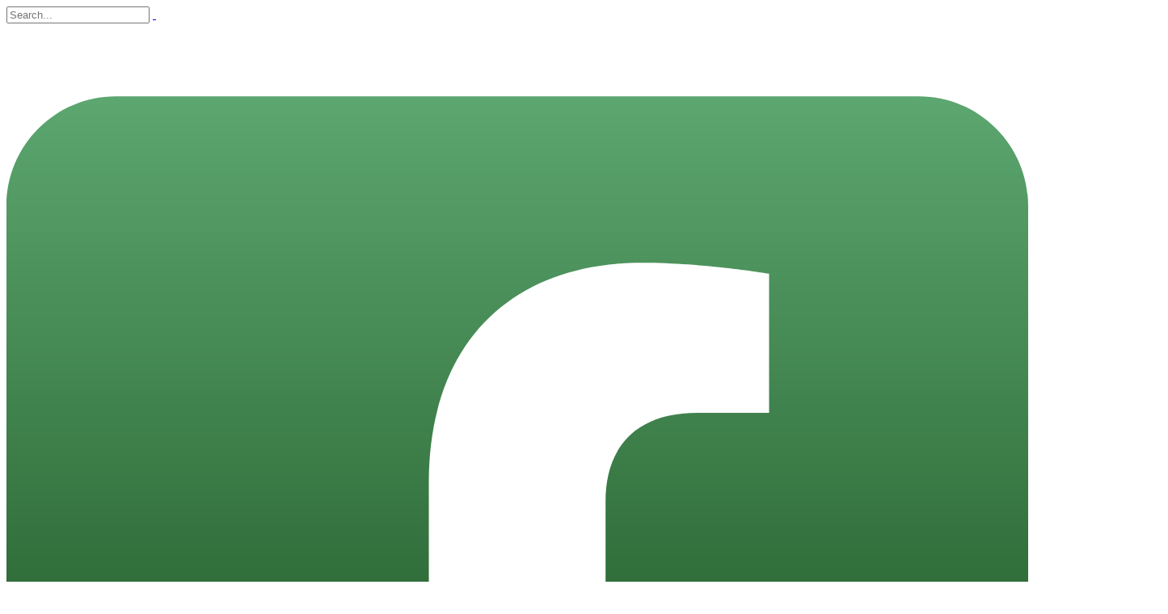

--- FILE ---
content_type: text/html; charset=utf-8
request_url: https://www.kifco.com/en-us/ourproducts/water-reels/ag-rainwater-reels/modelte37x1220.aspx
body_size: 70705
content:
<!DOCTYPE html>
<html  lang="en-US">
<head id="Head">
<!--*********************************************-->
<!-- DNN Platform - http://www.dnnsoftware.com   -->
<!-- Copyright (c) 2002-2018, by DNN Corporation -->
<!--*********************************************-->
<meta content="text/html; charset=UTF-8" http-equiv="Content-Type" />
<meta name="REVISIT-AFTER" content="1 DAYS" />
<meta name="RATING" content="GENERAL" />
<meta name="RESOURCE-TYPE" content="DOCUMENT" />
<meta content="text/javascript" http-equiv="Content-Script-Type" />
<meta content="text/css" http-equiv="Content-Style-Type" />

<!-- Google tag (gtag.js) -->
<script async src="https://www.googletagmanager.com/gtag/js?id=G-5WS0MPSW2V"></script>
<script>
  window.dataLayer = window.dataLayer || [];
  function gtag(){dataLayer.push(arguments);}
  gtag('js', new Date());

  gtag('config', 'G-5WS0MPSW2V');
</script><title>
	Model T/E 37x1220 | Kifco
</title><meta id="MetaDescription" name="DESCRIPTION" content="Kifco Inc. is the leader in portable irrigation, presenting the Kifco Water Reels, the leading  method of irrigation on the market. Contact us now to learn more." /><meta id="MetaKeywords" name="KEYWORDS" content="Farming Products, Field Irrigation, Field Watering, Equestrian, Athletic, Agriculture, Water Reels, Portable Irrigation, Crop Irrigation, Weiss Master, Kifco Inc.,DotNetNuke,DNN" /><meta id="MetaGenerator" name="GENERATOR" content="DotNetNuke " /><meta id="MetaRobots" name="ROBOTS" content="INDEX, FOLLOW" /><link href="/Resources/Shared/stylesheets/dnndefault/7.0.0/default.css?cdv=725" type="text/css" rel="stylesheet"/><link href="/Resources/Search/SearchSkinObjectPreview.css?cdv=725" type="text/css" rel="stylesheet"/><link href="/Portals/0-System/skins/kifcotheme/bootstrap/css/bootstrap.min.css?cdv=725" type="text/css" rel="stylesheet"/><link href="/Portals/0-System/skins/kifcotheme/Menus/MainMenu/MainMenu.css?cdv=725" type="text/css" rel="stylesheet"/><link href="/Portals/0-System/skins/kifcotheme/skin.css?cdv=725" type="text/css" rel="stylesheet"/><link href="/Portals/0/portal.css?cdv=725" type="text/css" rel="stylesheet"/><link href="https://fonts.googleapis.com/icon?family=Material+Icons&amp;cdv=725" type="text/css" rel="stylesheet"/><link href="https://fonts.googleapis.com/css2?family=Urbanist:ital,wght@0,100..900;1,100..900&amp;display=swap&amp;cdv=725" type="text/css" rel="stylesheet"/><link href="/DesktopModules/DnnSharp/NavXp/templates/UnorderedList/styles.css?cdv=725" type="text/css" rel="stylesheet"/><script id="RegisterHeadJsScript-1081767449" type="text/javascript">var g_dnnsfState = {"commonUrl":"/DesktopModules/DnnSharp/Common","protocol":"https","locale":"en-US","alias":"www.kifco.com","tabId":146,"commonVersion":"5.14.18","virtualDirectory":"","rootAlias":"www.kifco.com","dnnPageQuery":"?language=en-US"};</script><script src="/Resources/libraries/jQuery/03_02_01/jquery.js?cdv=725" type="text/javascript"></script><script src="/Resources/libraries/jQuery-Migrate/03_00_00/jquery-migrate.js?cdv=725" type="text/javascript"></script><script src="/Resources/libraries/jQuery-UI/01_12_01/jquery-ui.js?cdv=725" type="text/javascript"></script><link rel='SHORTCUT ICON' href='/Portals/0/favkifco.ico?ver=2016-03-04-153611-397' type='image/x-icon' />     
        
			    <script type="text/javascript">
			      var _gaq = _gaq || [];
			      _gaq.push(['_setAccount', 'UA-15186874-1']);
			      _gaq.push(['_trackPageview']);
			      
			 
			      (function() {
				    var ga = document.createElement('script'); ga.type = 'text/javascript'; ga.async = true;
				    ga.src = ('https:' == document.location.protocol ? 'https://' : 'http://') + 'stats.g.doubleclick.net/dc.js';
				    var s = document.getElementsByTagName('script')[0]; s.parentNode.insertBefore(ga, s);
			      })();
			    </script>
        
		  <meta name="viewport" content="width=device-width,initial-scale=1" /><script src="/DesktopModules/DnnSharp/InfoBox/static/infobox.min.js?cdv=725" type="text/javascript"></script></head>
<body id="Body">
    
    <form method="post" action="/en-us/ourproducts/water-reels/ag-rainwater-reels/modelte37x1220.aspx" id="Form" enctype="multipart/form-data">
<div class="aspNetHidden">
<input type="hidden" name="__EVENTTARGET" id="__EVENTTARGET" value="" />
<input type="hidden" name="__EVENTARGUMENT" id="__EVENTARGUMENT" value="" />
<input type="hidden" name="__VIEWSTATE" id="__VIEWSTATE" value="s//d8Fn2Hv1wiGDp+0GdHwWV7CmMVlsOmULuvGGe66Nqhfnmci3q+IVLNXsmdmYtsKO6IuhgniLRjur1tzlv/Gadf2YvOjH6qsj5pcHJie9SeZkqN2aI94stchdRG0mAe/n98crT3T5QIznCcsy0wfA9EEegIfVpVIRbD9sMi9ZSIHQ7r/le89S3x5HOE4vUCDW7XMrxiZzzvdfNNUWSEDkKLnpCeKzcpqjGlCoWuZ+jvJCH85iTJllVLjbOqqUibbFyvCr/FEx/F7xVsOU7uOa11bn4UuRCg4+z9Ynmi4jvW62ZgMz5lDzM5Q9m9yg1v7pdg04Q6iHYf5CDB9boDYee+M8sp4GMU0AtjPH1YjmBj0KeuLmHWsBIYQupVowBfkloGKJgBqdaDSKQCfHsk1l71wmvgm8wJmCpAMME/S+vq4/8u/H9y/JIrDcNp3G1qXCBEPUCsxh0YHkcNiUn0ulcQwtdl+zfFNZjhXWAiwUqWEfYq19RSDlmYnTpy5d+LfkV8t5oldZlMcmt5PsXkftibRLANFDHmQvzwqrEHqCVeCFAAr4BZk3gRdCoY6dNsnNeN804a0/rT9wzzbd8YWRLKYZtuCZWDof/YsgA7lu6TE5LxcvXY3ZfhzVda/HuvZ8qvnw1W2/x+TGZqqBFAd7PsKiWyWuuR4wVXqLud7LYOYShxESCmlbOZEau9yJS+XqVPsNivXuyzjIYbLByumDhST080yUTFV7CK4VHwyjAF5eTn11CWmV4VlKbslN91Dr82TLxNn/w8m+sqWHEZVbfs94QyqGeGOH3KWeTaMuTg2Fthw3VEKlXJ4Zgp8E/WhQ/8sXfW/u5ZS65wc/Zy+3SfBmmLS3nNkWjj2YjZAx6+aBB3J4dYtqoQjJznlTX1mPSXx4N2gbDg+2/kv2P/5XjTyRqgLuufqm87V8Zn5xInj7sKALZnR8cRIjiyew2eiGJPW1pwFgS1L2NJAszUSfTgW5Vfk2a6Erose/tJh6b6x/9q3KnSDns52r7scmqGjzi2gJRt+JhYssmDjsWRtYW/yE9C9efZL2KGXbL/xsPw2LozHI3IgLjjtN1j0FE0Gls4lbpV01SKrovdat++IaW/gV+9U6JzUY5qU5XaAZgmdG+i1jD/GVN1pX6Etnbua7DYJ73G++quk9r2ewk/zA60eB6ldWabrhtjIVZTnt9Ztv8kTBsqApMJpLDKh/WjuDfhxnR3UFw0aN/VpSBDarGZbTmL4X1IHRwjjxBchVJ+53h7ZUsn3Ll09vQ3TA3v5M4EZQa+9WZj7QnYbRObEKSmPmJH7O/egTbcdT3z2XRmH1Bvlqm+HR8qNNiNSZvBtZVeMODNaj30c1IYxwFA/marVHHWcKnZBakTxP5e+gLqe/PGUvmcZw/bxixzGh6qMPss9EJO5pquF0MF9nLlND3BCSUVblAGu65pyGF3INb4M5wFskuNg5BmZ58TXTd3R4793uh/fwO5FqO9JhNWGu6mUlc8h8MmmUjnJ9dU627CC6DQeO60IIZzjm3nwUQbifNzBMtDxahtptwYOkKol7WFdiF5GooOWASYiSSjGc59cKxa505noYhEYspBwwW13ei7UkGJHfx+Doh8bOcvO/37cv0TrGBYc3LfidGKM8xPfFpEWKAVIORLmWOlidk+jKmPAoLzxWf9BmkvkTPI7diR+UpIJezZH02aYE4CoiExTAVnhUWUrFKcV/yvaCJcGtMSVvbOjDRBrBwMjf8/[base64]/iohBClbC/wgyRHWLBEci2C9723TVWvyGhz95/fmaKEi5xmQPW0p+iQr4EgZ4kxt1W9qjFRLfFKk3k++lO557x4kRDAxHQr3WObUkgfnWMk7FzYp9UQYtfBy++0U0nFw7aKOsmqL4kx/HYH3USwGqMAVmihfjlCwohTEuy7q8g8/PNIne1k7LOK87vN3hGKXDaZ5HayWhvobdVbMVNpf3En6PMW4iO8jqb7LC1KNfD72QHrR6YoganGV5i0Su6//1QY5oH9LpXYJuppWahVarxn9b2JJ1rqaJP+dFoPx8973bCAyU5wMYht27Ag5p4H5g03ZsZRMJXsTJz8PzOdg/A0MHTNkW/UCocsTuQ9ZpXNuZUrjxZHJG3ELUTozBEu9LLJ8QhHr/4BBHqRjI66DmdkcOiY7OsMFc9+B1w1z8sp69ABWheoVAmQkmSYiFWybCRziCR5tMBskQpeN+DzVi6vB+JvEo64WnLF/6Nxc+G9zAbj0dVFCBFk7cRl5l92Bfxx7SglvkHuOITViE3WAaPOBBRtYjKP8BzyysLUuw4imCkFrbY3kVBoL8pd26Xo5k+ELkbdort1msNZV/OeDGD9G+HSSEMpd5SBRZ92YT6lsKUWi+cfTj9B3Xnwv02ChLVD48zyDFGWItvoBquMvKY9FcK0E+Sn4scrTsBxC1b8+gccOjj7ZeGSdB8khTqygECG/mAUpHIKZpJVKA04sMbdLDfQXyquqZIY1U8UcP6G4iuwSXNHSTOfkoy73TYGGo608FEvN/98nL9uOzhYAMBEEJNKy/meIZ0ml12dckSXjHcCZbYOGtPMuswMgswU0dAqoJMq5f1LqtuKTi88f/LhYd+pnoz7yiOD92jf8ILC1ldlTLtuQNhl+hdlPyLb4q5wEctX8rTsa8ujT6H0Mthf3w1A7EmIlhskyVAGzmZSvuMOjHzdTVCHqLkdS0yv4+0pAF0w0bKSeBw/T03spqbdn8sECftXxDg+L/meEY3RWqBnXm2ANaxMEs8wLXl3nyFWG5odQGL/v64NiqnFXAmRDbmq5oOVT7Oagi+YjzsRR88cQFE4TSc609L9HMI9ui+g29Wvp11Was1QhXV70ttlZYTlUuDz1FCUfovWde1CwVgO5SBcqQCIvqW8Ev/cuhNmEjWwEfPUoD0ucCZoE4qU3Ye6ueJKba6flBD1PEmlIQzhvrcCDna/X8fp0iyrIc+F+HTCcH+6eTTofU5U+8kL8TYVOLM/Sf7whxr8VRw0XTLdAHXTW9mzR8oHfyaTX1cA/c7yjkJdQDDx5Y/evgzkEap1tlOHQbEZ+WNo8Ph8IdKK0hyclyahPcM9rizpCj3QRvQ4fDSTjBT0UzOBuaYoBhfKAuAkXhdaO27SQ9YHkm4tFMwmEpyXn/MnrTz4DiMRobCNehZWj0AMaNPMELwZCqCBl0h6g/[base64]/xJL901TjrY7IO4s5inUzHk9IktVgJR6wdgnGRzQkBlPHoglNyhSvyjCFjqgBVY6KXhcnMrr/QckotHLJw6s7yDsRtYPY1Gue+bVkDUVMrnZ9QtaNJrJCRlF+Ts4tiIZhyp063NYqeNUbIXyRYIrr2yIZwO0XWcIBf/+umgrO2de3jyD7o3AhxoE9L7pF0dTHd5ka6b74HM3K0sTdWqjh/uzEVy8v13yjeRVpmBPpc6MsZxrhPbT1HWVG8WeT9LZgEgojbmj5Sj9QoQand0VHLb478AG+yN2dlOtmP+Qj/afhXXwVwiHVuMJpqONV4/VDL1LTCdhDKTNjHrJ9TEarzUsuUD49BxlVVdvCc/9i8WPNYVQvc7xnoWOn7/Zf/8W+OkKbTCrV/duyS6RWaRv45czl54q3fdiGAK4x0fGQEFRp/HfTH8nl/QbjiBy3GMkpE2dDIBWOgXvBE50bqrMrn/Z0HLKGTPRimJS97UEzqeiQzk0xNBpiXB8AfVKvHhCUd49cJY47QXUmdGAlCDc8U5CohccIll7P3b+x4CNOq1YNZbl//Btk+kfcftx7gdq2OokuojQYQSOxJszQkceU6jg06Rw15tvjD7bbPP8h4j4tmDt4HN9/7Z6zTxip/owuiKJI1q1VyISyuWRKwvy0snmiKndG2Vv6PqfvB4Q1Y31qGDx73dVfXg6R2xklfHWNvKDZLAExupPdQsourwAEAtsoZIQ+IbtKQTxCZO42gdLq4evjvXQ/m+i2+Z38FW13pS88qIkGFSuYRtF5k4bT/xdPs59+BivwjR981g9/aTeVV/0JCRHEgc0qzvx630Kb8/sbXwsV3dDkNRLxfxKL4qtE/ckcvagHDWuka0i9JJ1Ik1r1bSgd5dF8OmzU9HU0kwfOG17rP/dZt3FQdUXcnftnZt+clgwV5C0ZOUmZxzQh3r0Hs3m17gcIzQ5pv3nU6kF5nvGS5YHW/MFyJYWAy/dJ+GqnDR5DUXIDAKLjc8hAKX628EzR9MSwrnCdIZqld4yiu281CZViZT3eE5uHv/0CE+/Sc5tCv2UtNS255KFxoqf8HquB7F8T7DL6IZn/qkeo7idBuU3rdI8OQoYu/Olr6CqCacpfvV3CxVqDm/AceDUe/Kfe3dEqx7zw/3sTL1ogCSMByNo7LjKc4WLVLFm7N0P37lobDBdiv9GC67vjSN+hWZ8cEzljeYn75MOlObzBwHw6oxpaaemXXhrFWcUIw9jrynUmmdVJi63M7tz3ForX3JKVWwADb5Hr5HCWLG/rFnsItpYxv6eYKpQJOd2/mmoR0mMX6Y8iPGoTN1d244tQ30eHwY3TLFeqO3YwgU+LnRiUSrWzk9oplQceNppPvSw9c3ZmyyWtV4nbQJKiuJzZAF7OXP+BS4PMYj+xNaDPBY7jjmkqqedh1EozcVdnfzorlRSu3fPrVPh9dWhKJBMz/cwojJD3BpNTatr9+lpAPhklR0JDf1Q8BOjn+OA1uUUTpsohFzENAlmM2h6imHq1o/WxWZcVQmsr+PZ4O4ITfJNa3beRKlYJvzNgK3Yy0trukIDROCnfwuCCNqK8X0BZSwfBv9cjW7fqN0czN9zbm8XzVzPJ/ClJFFSHqfRu5g6BKY0SmkQZWkW/VXnP+S2TFzTnaQnmcxfP4kkQTDFVRURJMHdxaNkKWHj2GMfcyxNGWIv8demDrIHpHdkPNwZdxFZwwHe5JfUTmapETNpbzGnK8bCQY1cQOnDO2gRqBFGKV9exm+LPilLpALogO/OA8vIXA+6FY8ggGMvfGVl30HXJSDPIMABfk+brF4GfNzRZtuo5En1pox8TA7L2tIrmPENEke57ybaE51xySSHyNkenYwmd/zN8n7lF8ZIdct8/1GeKB5h1Ob5bnmh1DPx138vZFDeysIrQUkK+YWiSqQhPul6UdNhP1kItsgTAUdNXiwzjLJqFGGMv09jxbN+IoX0YHWPevsis9wAOLCBM3kCSjSzdQvmKkQbrK3zv4HMS5d57AQ4rFsxkqDCPUFY88XbBtckJTOpFio/qUQesQuZRuYzjTqm75EyvHwGFb/+qNrsiasYEEnLPwdRl4ecFHoEwuNrF1xRSRLeey+jz6T6idGuIjlCcmK0r41/Ly1BC9H9QKH+C3xOrxXn/ZHO34q3B67fol+Dke1kkugeBDe56hIfNby59uIYXsjtV82TV7jmRIOqv1Yi331GQ9f0DUKSfk9NWIGXSM02+UOYyDNEbuFFw9s/RqpmGD4W4Nc+FD9/02yKbihQ67I2OXdGSbH7CuaCrOSrJbvt2whxJnSovO91rozAaw+cPrLW+mNP/6JHtVVr9NG2j3qAK0goSu/PhGrfVTYxKuXHKfIYugajRM/MDdoj8aBSZxH6PYTsfoOAbThYhZeaWJEMkS/RlgmKpPAP0yLkjqEDdeIU45FUAPvl9/eQTaQZ6JrE3d09tTdL4XdBtq5HIxbr/XRKXGR7jVASo0PijIrD/S5/w5TYK5HKk9OBvx779k2GcHk45c/bhpNreMZCYs1D3r6Y1Gv0Wxm41xw8BYvaZUutTr6XEa4uz8kQGwqK7Fk9qT+yMG2ESaiZMGKFHmPJgAoJJCcc7QMS4Upyaw6csog3o4ANqfin+gkz25lZWPrQKP1Rt0m4U9HAd7K+zuzSdUK/EjHwhQHZP+wHeWv7M0ghPN4CDiF/pA1qgKUsNYtSx0HfvAKThbX5qQviElGvL+Ia8Uy/ibNy+bQNFQb1tvnvwPDFRnLiHttQiYiQNi0EzUpo05JfTpNorgomHHBr0ttFKRJ9HpNWeEFrsl92Ng/aMLF4v2G/kW6pO0tTJmOtJtyKu5kqLIlKQm9q0EUFHZ7CT4Mh6T2uM4wpFPNMPrOQxkCTU5ntmoMUfYngRyvMYMmA/p9j7tqt0C0zdQ3NeDF7vB+9uRpn3lrwiiPV2+QA5wIceUueO4fjS6GILOtZ82USkaa21wwgoJe4tonHaV6e0gHAwyJhQU4byew1Jt07G+AeX1gdVW9OXsPzKZo0qtPaa/orF5Kf60aA85XbRrLSwV6kuy3EMfFP/gFjqxrXIUE9HBeBQZigAcPZzJ2SBQx1cFWIBMJWn/ULAi7TBlugoyZ/cODjVJ0tvbkgxq2DY2uSK6FG1M3ldol80XxKYJKSLSnf82PNEVzar4VfDNRPBFPZ9UlMY5c8B5bRg8XHUyq1+Zl/phiv4wMIyBpoP3MNHT26h/3kqGqM74vL0aIOO9KJbJGUN9FeUk3qTuNXNyQf5/4ksmFEzJ2a3xSZfE21HTE8CThI0X4FMVGS21MXn7EHYLoMfBstM0ASngVl4W/0cFL8v58ee6e8oDDYoPynzTCO+z0RLjot/If30NBRlaZ3xEqsU07TW1cQgKCO+oaQKmwpWQ1q4xAyZACDF1WMI0FoFLyrf6WZc/I//x1UfKGViICengsLjLc2dna9js+PEKumN8pdLZxxgJ26iD8v9awkRIj58Qcy//RsAbRS/QuoiBN7tajfg92PsmpxUWnTPFtWnxAY1/mfCfdTqAF0U77l2OF81HTn3Ulftf7HVEhwt76FkRllzNvjiweIUT1ehNCYtJr7qIPj02DdnYPvE2ARtfvG48oY9+1v5PQp9WIG8/onOKaqW7thp6iPvI6o8dKZCRjn/h6UHXauwZLcDhxU0HIL7uaT1QHzO+XMtHjfuSs8gdkXDA9RyO1velb8OsKmSymIVWB/xPXo/ZVlwKilCKVss8q2NbkbbXoHQYx1VktekZ5BhJdfjCROXAmEZ738Jek48AYLcReNy4m7dBWWRaNMAfVkOv0uZZKkZBN/g91AjejlzyiQIU5+euOzCXL2Sagf9AzJ94baXgz39qL9Qz7oZyoBq6+atSHPoboo4haXQWlhEQDu9CZqckfgfpbRDWUphW2T+LsLkah58IGGv1gk3pqPL+H7p88GuFPF3VbjWsiXIxGLfgBOhfSllowZab/P0SUxWcyfh1oO2o/ZZEvxQPexkCpdHjdL1YxVWDIAeaarAdBjSTGHQG/cCq9Kayd/ReCrcVooRZw4YMfFLDB/Cro4Q1vCT+Ia+b8BRljZ47qPdJZFj7CAWY0qLFWP00Ap3U7jhGPTaE07ABxnR1VA54uyEV+vg1S2dzom3B3ilT2w5nA3XT1L3aeMVvkoMBSMIRz5Sf0zFtkyXIHJ4u3Q5iAEhhlWycpzi0ToUwtifqI+y6D+0/+eFPYyRUXP4ivPvutwmo1EsL/ez9eLBcWtWWBaQ0BPZoYlds00l2sosOsr0la3hdkCuzuJl9JldYdemrbj8i3DnOXuTtrfTB8aramSzZaFcoj26D5c4OENiiZi+vYQBQjqLWq/2GZeQ+MOhLveyVTEyrtc71HwNW5rCg1Xw4S5dCiMM2WYuBf87/BAGLXdr2QHl6aaJlGl8ll8qaT8jr02GzEzoZIdqv3/QU1NlFN0PwVDlBZqTT1zLS/SjqHtJlxVq9PIB59C4GSLscsSrKc90d0nONQthbmNZnTNLm2AOKslsIsgYk93K3hCfBNNX1ZF6ylH7beo1J0yQNHq4iF8yoLrEabV3j48jocojVaMyow8WCd15guB3LxKGG06Ezk0oJB0QqfN5ighWFvo/NDiW0dPC4fJmdcJuVxpkMNx8m2e2NoIhti9N1P4bhBNdgy9aJUCaGUNHHoQstYnXjmp1EUzBVe71kJ7/fSkdnjVJGEn9bB1ZVey16wqXYVL130GTeLERSp1ezb9HGbsJK5h4bki6s15M5r+3UaqFTduPrVhSHn1GfeilZufPMMPwT2baDm8Nr0lmBtWz6Luq7K1nH8Kv03BPzOKo6uG3KrEw++X/x2zTAgifx/cXdandBy1SEO0CfhZWh7G6sdjlJXztKcutxoycu6Cg2dhcDzp6IFUtL6ZmSudXgZzqHNWWyq1Q/Hj+gkZR7aYyZzLeyOowdw1Eqlh/[base64]/hQIuAkKrGJqDj56R2hvh6xnorXyonBT7VVOWqYLvm2HoJft7cBP38rfBXALubu2Sx8CIZV3YpX47GbsKeHvQ4ie+gj1Jon9TxOFFeUPblyWM+4bh0SzqmvQNmMfIMkDLFQyFZjZHWDJ5PAH/mrnXinxyNwhDLlcf22G6Ljr1uVthQbH676fOXnrBCXNHXyKHcOIOm2fqn7eXQ4HkVLUVPBCrpzoDdWETc95fzsMlyYncRG4Kpxd91QLZeo1uarcu87wZ2j7Es4zucDF8AHnmNX5DtM1XlvUcm1CLAdgLa9CAa7grrVUIZWr/OSjqZ2ze3HuX41OJxm/[base64]/F3Cw5nxBD5nU6ULbFG4YdMRtbehnBOk/83fPs8DiSqRcoQKd/L5aI3kf2YdO1w4ehj24rDrbvZAo+bOEPYx7V4vZhiVqTwqLXJGH74wmfHmpEdZvI13oMhaJYh+BFoLzraLRqhQ6LJxJdIQA5j26nhMC2wAjThBnFFiCQGZHTfEX5rPhsyH8A0uWCQK2/zWQILS4oedPQlUK52a58QTzueyka48vbhda/d2X0HQ5NxSjLnFrXsud3Op9ZR/Whf2UMent5VHucLpdRbGGVOAWFszZlRfCLpbDIJ3R76Dr5on9D4TF9DYT/WP5CKWlc0BIZx3A3PkpJWfkIbJyxczqzVj6D9+aJtnVE65YZddHznVTJiqi6Hvgs6EE8Tfkxf5/n3pYsvGgKrOhDbKutu90vcQiwch3jNkRAZRm2Qd4hZJa7uZFhZM+GAaHqDtra1D3Pfy5cNuXehNDtKTtDhnJI+Vwjcktf1bm2avqnTpxrGFipJwhku9WyBGVj5Qr04+PelNJvsL/tcXxrGmBb1RpgWL6uDB96AGh6LmKoHUoWJGSXNCTpofWAg6TpNHtW2vowrz5qA6zYMIl4QqbIw6CliqU/AmjXXNRBzHCxm1qjWMSm4zXu5nL5BTRXB+J1DzbuLPgpYzyuGdiu9nrNy4dIzKxI7hAnJA1kTCpccqaT0Agrmdf4xuCdMzqQpGzPxv5Xxj+hTQlZINlRdh48CK4r7yYvtJ61XXB2URrivxFb4t5QEI08UzZu8y/vlge4XGU6VhL8DUqHHwDil8T6nPZmI5t/HICkog5kt7yLAmBGhXiiYilpda+pygpNqHNGma+8rCNYIDduWjss4PW836n1VVt6EEGaNq2UopCryCp+t/uU5HMyh30RRelLDXsvU2g3JvCJMiIDvpea7uV1TFTnhBVlAN0jpmtgi5VZzAuDpP+ZvxW+SqGwzmeD9AY6TREWlnWS/Kj9/OS0Qj3VYdpLZuyw89pnYFH8xRiVAGzgrtgaBFc4r4lj9Lx2AXMHsNYKAeYK1LivInt++2jQbWAq+CSuKZPilF66RgeQGfh3mdjQEK9fKd5noAUlquopPsOoiPeoAZC5V86wj+DOY/Gk1tHZe9SWMfGgGwRJJSmQcolRYxzGJSjEUmC/uppFpGNQbtCHVIxDWw4nZGjzOc5r3RCdIiXwkFKaxHnU3x/qwS+Dk5/Ns4NIMxbgLD9ROoxM7xkJNWK0gLlzG8ZGxYMSWor8tNJXldzixwOs1WRIzY9rZwg+0VNfN8zkk3u6Hyh4jWktP6ULUWgRAUftbUuEycwo84cw5i3UKdKHhVkr/v2nQJpFPRQsiDJp1vY2GG4+adkHpTzizp45dJDvb3g7x53nffAAIo921Jd/w6vOhWgkI/I25rZgWIF9yNofcmQ72Uf8fR2b6BHLe0nD5uKJuREJe0oLNct8UUoq/gVhi9C6aunZbHZLzGk1UzuNw3FTxP9lEHOlLtl6xkfSInzHL3q+r2RA3CP/0d9ofQ0Rdveh2Of3z6Ql470f8tDATsMjjxft/k0De6/n6p2DmMuswdsmMSNtfKpba/0ancahM/QWRDpVsKOy+4MzlNo6+eAAYJk33srQ8AgLiPnEBsPnvYw2IaALfd4c///aPHL6uArLjoW48ukohNQY1vg96/YINH2F+Uei34NatvhCpQ8lm2gBr7cem+GmpkBFaRO+GTgedYp0PkQrIQ6Hww9YgnVPuA9LpmdcPfj+DfCxDm0WqBJ/adGra9kCbMKgbkg2kMGJ4PZ8/51xmVSh3K2lic/Xu7dlVa4nM+eegyxE/wPozD1ButmlcoWpmejvrbEzvjQPg0qmlLqcv5UKUYzdWA52UAAaGsq9shp3f/fgoINdD9Rhyx4XGsAgpFvJasRb+gFgI28Y1FZP3SLtBQeip6QHnHRU7PDH0KoR8oKVkskpWG67xbUYPsapuY/pMstesMELH39isUlKPZ8m/rm5zHgV7neJPj9wAyW6mH2UGr3x23YGvBT6E0Gc2GvFTJVY51ZRlpmSx/XeiRZI9tZ6TPuMwmJ/s2+3ub0HmwR6Y+A865QjnVnwczuibZKipmNU3cksLL8P6lmKToe9r/EAyo7eSD1hsVfxsvudMfW969DoSJ2C1K5kqO4BwEQ+dWK/TxSkCROm1C2r2CA2CajLz1KKPJ+4lx8xgR1q/1WY1IldjuXJYZzGFpVGtMT2uqYzBI1XG0uPWlh3We+HMj6ajbFnma+F/k4S9ggWq5DVhoSPRyRBUGAsVN+VUS35+hdAQ4ATa4JVXlKLrz6ob7sKuoznFg1ueG4DNRq/oVHy0Ebh+6Kte13pcV08J5qx04RMrRLau3w+QYpHHZOB8VjrG4PcpMHOtgM+pVfB5Nh6BVooyxT/MJYlsF7tcWCvAFqUz6y8N+bIdTqwdoWqXPvseC0D8R+k8HJQnYn6TbT1nwzI/L9ao0ZWVc/VUufjI3wcSkFp7NQQd96l32F1m+8uyIvAAtLlc/3FGhcC0rDJNLH617ymjQGvQ/IIy4nSnmenDMZVi+QzosNmBNQUB1s2wIRS9DZNvSEppWhW3chdSq0r5J8Tgf8xLEElkCFjq2uNYIALxXJy8Kb94LYIdS7gpt3lrsXciPj4yj4Raekc+dAYzr8Ua3QUAlPuo/8TkID6bf/ZrRqqPQ78vMetJ0juZtYWkBy8NhD5XKEImmdZ/ivLrEZsf52V11rLdZyNWrbge6SIBIXWq8r/cRYLvzh1hTtgAyS5nIvnT8//[base64]/Mo4meqpF5hj0jGYdChIkcGrQlShVpVbezFTSTrzn5jnWm7QQBMubh+/5sZ5CSi+mEKD1SGw9/dNnHmRaQ25wmzuj5LsjEmg0h1MVSBXoxyGDQpBCnGU3DvihwOwJDNNJk/aGkuA8BMS0u6dbl1dIVVqDU9BokcMOKt7rvujSw7wXVxRMi8K2HezRePpq9LHTX1tyBceycGdt1wdGmdfEg5t3tIZGDmNKyMu+fS4VS7aDk8TbbCndj1rJ97T0X8l2pxrBqnprYdxo5+kw2lpVZrd6w4nnvyNEo66xgz9utRq9BjvhbT69TcxMs3b4nxeMod4f/589wCRpnjVll/lNpoWmYuBsyzdsPT6mgAGx8pptvn0DHi7E3BCgV2fhSoKcBicXsgBEiboQx8W31hdYRObxXAPyIV+JGAvRjzXJgzFnrTc84dburPz7i6iLjQD68+iCu2yf3MFYUEZ4to4UjTF8ToYAzhppkbczoP+7XxBmRK32IJ88+OWFqTl419cFcQUudZ2deMDV/YghLqTGjI4crEkLZCI5X6aSy6qE6cGXkldC3XEL6kXqIbWjfbN6jTICcvPio+a9Qx8vt97h3Vx+9s7AlAlGtvH7a1HnMoaSWzwUZzjEQCTyFMDlJvDxbPchcyXMgGq1s8vlYeruv8J5sKUFmxPrsWHL8lM+zz+hjryRAO90sZwKIXx/XZarnTwDZybG8132MIZEP+c15lqwpg1RE+G/5iXBH1i9Pjo9tSazolVqdxTNESM6QGE7+lFzyGNikPnyXWbkrLjpB0BFslO8H8A2I7p+BHgkmh8ChD2hDrnry7SiIncPOmXoko1oxhv5EYXGOQEZHWb3mcOf0vAP80izalAw/hqZugtcg/1mdiKWqf6HR5+07t0eAQuWjuSVLH0p87LQ7Vn4VOfKiCrLu1jYJZYrRRvOiopiIKw3EV7meEukh5vbBNuncnc695LK/hV2+6ftO2lepGu+t373OsXNAyrUwRNY8TmnCCGVLPgT+mK/JBp6ZbHoAul+L0frL9BfecMvaLwjjOlue7iEuxgvQEgQlZ4UYIyTMCQeNskIrHU7dtKYg7Oy8yssPJ2OaaujTPSgLSoh17bFLGVm8YnIGRyKC3cUvoYG+UaOkII0THvdAFa+8oahtzzN3sgK1zK90Y43givuvuKUSvQrozcWOKLZ/L1cbbJs57Lgr2kc+DBHiPgfQe7pXvshFCPPBO+7DKdjts1QW+YkQbXq7rZDc6RtPzp2HoTopqbY9zkovV1NQdV/BYFfZDJS6Kk2hnfdyEbkHOsbJhMkc/9yIDKFgN/bKDsj5HPPIGdXz4OioktHmQAEqcThYUIX3tGtyxFSjnPsDHJ8YOdP2pTPXzmNtA/TId04zS3Q7PrE/av5WEvRR4+dbP5H9prheoRz84AAhQGob8UaIIC1ws7j1BJRIS+DnVefyhdGI7fE8ZSWTmfb9yfv9r4H3fEHfUPgyEmjE0ZmA8MejrQ44AFV9mvH82HSjFb2qoY/6VsH3dbnj7fAISYfa1Q3/MPuwykLdwSV+sYGNUaO+4in7itKsdn5vPShZE5Qo68HIV3Vrbv9UJiz7hqdybflDkyU47h88b/LOiZBcsFw6+06jTUUDloixVa/6+zVYGw9TC+gkdQmqyvMGkfTmVXpc6cfNXTATBmlg9+/7arLnUmBaMg+ztSa5XKxKrVMCY0i49akLVgZWhxOjOJDyLLKdXAdw6rT0zTvDfGYmsgnpp5ggXD6F6I1177RcJHwMEJwumDqlLUKZAJURbLr6V0PyXq8RG/J4CSdCc8j06JdeJYOgEnO2e7he4qD2POhGgTMLYHcQpYTrWQgck7iod9ugKXnNUgfQRZsOIP/CuNA6Esqqi/plFaAkuYc9gHx5VNDDRUNE3feDS/Fm+eBq/b2TT28htv5jYkGPyM39kCi+TMyyDl8xaiAFat9q0FbUr4o4V+go295jB+pLVfhnqUNoI97EDDi4RfzyUjheftiM2r3GxbqvWjWSF7CbWJwfD/Wb2WuAqdLWERb4vG0JbxiIXcjtsei19I3quYzdcyvkA2/Wngtfdfzhb4f4fupWHtFmRxTuc+8dSohx4unLa9UWHACd5YlpE+TwYwtaPncY8Z+jF9z1ovQdaBEXj2DZ1FkCO7xjQ5YID1H8Q+AzalAXLBqn9IrrdHIKoeURVxczkj5C7hXlCqj06/Noe9uiK8yWf6aTQb04kJsJSy+Neq/3N/I+BAIqDAc3FE6rVu32CTFAaTQXrRt5x+VhPbP/fR+AMiCWl4VZ2yS0wsuizuEQlXGF+7mhvLsvRextABrDkVfAQu9A4C+T3p0QBsi3dGXRcqiGC2/R1H5D2nOqCFRz4dQyUPr/Uw/S/7RfyntvmKcGkJMMHmS4jQ63wHH5W7csF4w9xIJbFxQpEoaC1kKqhFviaIyRGh3yMtGP7Bv+T4DGOdDqgT58uzBkVnBuIHiggcey0lzUOLIt2xuNYHjIvMFrNS6JDRc+AR+RiFSVv3PGZNwgJs7lxEtl5A0rR5MtgxrtM/bQZKsc4uxL4h1BFbL7JGW8Y+5aZ4zSd+T5gpcKYFt91xuFCHyQawJYqptOeTATl5Bg5EIvOpV1W5S8azeuR2NElXueJoxzjlH/Reij5bCPTLthyMwgdr8C0yhmaaD6BKYKtUFjMh3udTdrb+180Ydy2xf0ajgXWniA27cOQtBf9H5vNQaOmu+7LClJ8DY4v1AsS8qdUpHoGil5nRbX30PHYBGkrp1CDoQ/lF58KTGjWHizBDuAIMOGjYub96mCn0iQRvSz9tCn4TH0IHkPRjmQJ4fesQ1t0dxkkA18PxRbTnE4FTpT0EVzMvBSxPCHS3pIJVHareDi7VdDJ/QTsLlyX8ZgtgyfMpsZZqJyGDBqYgcTK94n39ARyZbgq7zjdV3vo/jXTys3M978pjzGPq5fKFHQCFH+4daDe4oypagr14RloVhMjaNZ2PDVA1lshhCstRA2BPvvCqaANSdqCyTXiuhuyFPbK4oYJn0BYZkUzr0AvJr+RiFizyMT7iiQCMrcVLCN0sperNSqeTxE4WRK1OE+TmhUrFPSgztE6nIlWOjX/fcSKLSTnU5dNAwoAqO4bIPfk6urB+wsuoCMGet1A0+ANTTbtI4moPxa4BYxaFrf+rUjwSD9cMZv6jTPrE0kRkh/9BvaVFR1Gv6xddmJGyiRHqKZdvKYzuV/efMh94NuVLb4wP7/knIZQIasnfx9dOBSzy1hmee0fpoEyJyCJ7vbofnR2nJzk48tsuaTNsMkueughAwUuktQRZOi8sT9PaGrPeNwijRYaBGxiy13sb5LlMAwRmU5pOxKwzwCSCOndBX+FYuhgw0PXDTjGjpafhQSDsMhY+FjRy6RITMm19M11VLFuMva8X53We0ppfUEJv0+F3ArJ7Z7CSL/H2kJsUta6pLjUZM9uazPVm5YtTFw5wa+hHEvhH90DG0l4gj96eCENbsfHds+Qxrwafp+KA/6iNfzS9HMuhRaAw/uamE8eEx+84pyywm1zcbzqiLmOu62pL/wLH/9O73Lc+VEFnq2F9NNfVYBxQX77RDKNRtIhQTVH8WNoW9peUsAyllUENvd2Tn3JyV3DXBCN9zVAzSGHUda3obM2SwdROQcdDy/TBpKW52zIB73I1GEdGAg/DAK/QasACo0B0TtUidw6ELoB2cEn/j9vBapCra6Q5r6z1qMTyL8DSY0HCw/UO0l36aEG5yJLlU4pEzcsw3oOx+RmZZgt5GMLXfDt/jwI9CIuoD6OFokeAA/CDpTyS3YspOj2Uu3Q6vuynfN8Ooh5BbHR8RFATUc0+GEnV1RwbXJyusTjx7dPPdURouBrxptSRHmQbj2GbtmQwCnkOhPVd9ygLBcwbJJerf4CHv/1cJz2TQRk/h5GXDe31drnXJfczGjFCW8KiejwyfWL/aoGpFrMhdDs5TMhuyeDKl1nuq03BzeC0JUE/sMrwQBfhFfXWifQSUZYE9FADzZKO+ZshKO2ZhIOCm0sYmfVpsVZtaA4J0DANv/sKjC3u/PeQzrTj1ez2Q3FfQVyoF/Rel7/ZyPJIYIi4Fn5q713xz/q5ImId1Z5ZRvqnSwidLwyYNoysjcunHITFVvW3Hz8ED3C9nUJtXVP/8FfcPBjLDYn8hvN2xQSueEzSLDSY/3tsPS81XTCu0T7tvFPW95BoWrbDwn8vq7i0qiuaeSw1QocrjWYnPwlIolG/HV0K5gAFhdlSigSvtd/nJCPzmPeMAiy8/nOEWZNS78Jt1rd11gno/DlurUoCk5DnyM9iKeUnIIQKUUuZYTETi1XJWo+1RzPupId3A8EuVB8Pd4CgZFhk83uGbAhHRgCsDx3k28x3Hlk2JMMEngEiZbIsIUfrBjNJoX1PuUB/pN1k1fccNUI0pt5tszvXkrIqegPmHocTrBO0mPehteBXLw9h3l7Xrt0zz4vEHQCum8+zOz+h/bMP5NEa327pK/OLuLULDX5wsYcDR6R3IfS3+AdmqIF6ntifsSK9cnR1hc3W4zGsGrsqbht2o2nTgjj9Pqj2blNFOybtzlV8dh+4rg5ladflDVvphu2OJJml7+3pCYN2WuazPm/12VKagOQzBjuac1LRzy5m0iqT1qjePOXIqoGoeqq3ue6HvCmQcfZePAly4Pa/Rg14Jhgg8IPyVqOxiNjAdEjhaNQt8d4e3GNhRHOfAmBWIjKVBDOrUV8DPQ1L00lezP3vyXBGg0tCYLjatp0hC1XA7GNHoR8psiJ6OAhc4k269Rycu1Ih1H1VHKX1QtMjR9T/KIFQprbH41UThGXaC1fCjE6vAK0LpyfPd6rAYqQs8u1KcX9It45iW+2lFtchphFNYRykNzVMuqD8aUmCZ1zJhjv945MSrBtm4rFUa84P+1VMVH6ofr/hT83VK8yxFTvObjZevPFAxEY1FZzyMjXHb754ULAJbTdzRZ4Ti05R4n7Fn3PYEIGNUszirYJHm4p8hhhdRE4K4ZqKP6ywSjeJ1pPjSDBT5z4tUrerhJaP03qX7yKtF5BgfuWe2A0sUZuNI9o3gIjMB3lBwlim2NGXaycH/kYeP0B3KQpNSJ7zxZy6SNb9ooZ+qqpArAl2oWIlKME5BcN3edCYgHNipD4uIslBozro25gT+7wNANjnYO47QIoelG1xCfeT3AqkEXeAj9CMNMjmpBjHoriKv1wutS/6j3+E+7zNJjZ7zq1ec33svHbrOrksf27LFsTZDN7A0o5pEeuUeQWva2v4s3X4S66G/D83oAZTcoW6wEF8JAdCH1smtjj75Nvu5XyZ1tOtQIraXCxgK1Be4TyTSw+OIdcZcWRizVO7E8AAdee05oDN1aKMKIvlysYUZUkdweTIG24P/9Ruj8QceGZxfKSlL3sPxHQ0fUYJ45T+/Wl2YaVFmC8SfRY41NVBXpfT/BvBLaxnADl8bWVsPVhRbplVQRlZ6ZLLYbFv8ml0iC2fNLuxymVaEMLxMopgVPM2Lbtctmb4NKeggZTFYXKvIiVgBLcWmIcQZSuiIneWeFaVfKLb8HqVBP6d6iSUc/EB6SaC/j7suCsEXfxhzI0+Mt1wvt7hbZKxtGoVc2DEIc+Q0Qjua4WrUYeD3Wy9/Spnklj+x4e7IV+1DriUreLBoRjrvF6MyVARDIIOcLrsLQuMFUwxbTi9U/ZTuGzTBDfs692VT7eAkKLw5tbSzXmYkMqwaTVvM9wPRqqxQCJJI/s3GDUlfjbV2JsdA57ipixoxRPVzkyBOEb/eSZybXaN10X5p2sO8dR+F8zD3lojOjlAROV8RwE0aFOpZScYmQmDArARXneyuoK07TdcbFQ7vvzL5xcp9y2Rcj4r1Z6aS/rT5c39KM81+W+s1u+IFWPT4E8B5QuyvXR0wolgoOfxjAqnjeA8UnLSbp04JgiUH6zq3AHO2D3d0mMzvPtt7kxyuAxlmWEfKNCd5ew/2mlWnEh2/Uozjgm7OlEwuqL52pp3DBzqIGgdb9XzOI1MX9yrmOwlOQxtsNFcY6FYq22yO+ywGtgQuDvoEfQcoe+yvP1jDSgcwvyedCJNhaH4m3YzI+HLZT+t2kfT3bCCciP9k5kF6WMkFMoBIFTR3fUgdC91oCcUlxAXmEzZ1eLcVq0h66AsUrFCtFxS/1Z/ioqo64W+IFa7q1PrTsQ7eEfL5ITuVq59EyvqL6Q/UiKYpcFHorkZFRGqBRXV1i6TaHVZdvxEN/zfMB440arZKG5+yvW0JVECm3jFVhygRNdUAT1J0+xRNJKaQUmwrbZepa6dzmDE4QqxZTv8nck0NSLeBmY+sITwzEvjSoAVV+eqA80+bZyTAh0Iadt7Kjo9YzEn1lww/yytilE5uG8KB4GPbxawY4c2zod7qpammY30QLsdyLjt6Roe+d1zMx5TMDL12u+wG9wdIrFOzbBMmaygPoRQWhAkyUajhlNtl6ya4pQFSHZCdpPYdPCWIR/gbz+/X2wwoRb4oomhswsLk9QNd/e39vOtrkkQrhr5rjZU+7zb04iE4L/+or28hjwZ2b3dJ0OBds6im1GxgLRGZS8hCJjOiYdhlVcPT/oVekZpKi41yN1zZHIYjGmhU3Dq43KPnijOHXONfvawhAsFjzxxCWaA7P0Z8+xVtBrbNGQmoDMHIzXgcNb6GmFSsTWiadGjOmdRRKbhYBxxaqGWqHrSlomMLP/qo3MlHBjEznbkfk7M6BcEtQ//CkND5yIP2zEsuNh9wOcWaTLyZ7cr08hx9y7ytKeYBsYZ8SsmzfpjM5+VMt6vCHqdj63DzbO0oax60Eyqt22ehO2dClumfrnmWsu0F1xEQYkFGLQSaCwxI9OvyfFi7kxhLfg4dVS1xCnDEfcVeKSGVIUN22abTqXxA+8PH9cJIGJLAbnqDdr+/nUWjEMX1BQVqdreDF21qaUoHAztKl4s2HJbS2we0Q27dK+Tx/yCfQMHnn8WA+dB+U+zo5yW+91GkSyyByQwZpS4gl9pXIrLFp1OgcTqI0DqxyEKmfarNBTKkYvnUXNAIoRwyX8vWsBJ81CiELRB1tZiNwhYVCuEQKSRuVsP3LaY00xv4TBG/2rATXf7MTj9yyxqbt0q8rtn7d4v8WDpsg+1FhXU2o8FWFD+eHYkgeR7WEG6l1imj9LHFOEHYQ60CFv3N27qS/U9c7WDGz1gl4/u/ey14ztoaAjjSM1FcT982/Rd71ZA1w8D2LZTwxwJVj0SoO6j0acaf15JOrRqniXyZ3+A3key4L1fjXmfgnEf+GwMlY1XLFARAxTjWyZHiBK/wj8XishpOUwuYm5UcGbN46hXcX6V9DgYr/SY/4/ZILhko7QA==" />
</div>

<script type="text/javascript">
//<![CDATA[
var theForm = document.forms['Form'];
if (!theForm) {
    theForm = document.Form;
}
function __doPostBack(eventTarget, eventArgument) {
    if (!theForm.onsubmit || (theForm.onsubmit() != false)) {
        theForm.__EVENTTARGET.value = eventTarget;
        theForm.__EVENTARGUMENT.value = eventArgument;
        theForm.submit();
    }
}
//]]>
</script>


<script src="/WebResource.axd?d=pynGkmcFUV2H_6ffdahukZdPueY-UeiVD-nUmCq9jgQYE7VP7DvWw8TYUOo1&amp;t=638610691965203766" type="text/javascript"></script>


<script src="/DesktopModules/DnnSharp/NavXp/templates/UnorderedList/script.js" type="text/javascript"></script>
<script type="text/javascript">
//<![CDATA[
infoBox.init({ appUrl: '/DesktopModules/DnnSharp/InfoBox', commonUrl: '/DesktopModules/DnnSharp/Common', tabId: 146, queryString: 'TabID=146&language=en-US' });//]]>
</script>

<script src="/ScriptResource.axd?d=NJmAwtEo3IqFYuueNQESaixRfWEEwTE5flglfUZtdyKe3wpUNDAfRVjdhQKXjXOxYacSiKyjd9F_ZgJDwaVCKCDAS1te67Il-9rQ8VzOHysL3wXE8-ajso-JtdyWVCgd3jeUOg2&amp;t=ffffffffb201fd3f" type="text/javascript"></script>
<script src="/ScriptResource.axd?d=dwY9oWetJoI2-Ik8F4Gt1tZR00NLYs49VDTok_lC1EXfesA2FjxO3mvRgaLIkPx1VDp725c54ha_eoh_-ukf70Fhh7Mmsd02UURkdEQD4EIDeXCJDHQvLdM4j0LmzgfqvlTiHjIQiRSpmO950&amp;t=ffffffffb201fd3f" type="text/javascript"></script>
<div class="aspNetHidden">

	<input type="hidden" name="__VIEWSTATEGENERATOR" id="__VIEWSTATEGENERATOR" value="CA0B0334" />
	<input type="hidden" name="__VIEWSTATEENCRYPTED" id="__VIEWSTATEENCRYPTED" value="" />
	<input type="hidden" name="__EVENTVALIDATION" id="__EVENTVALIDATION" value="TUNhAEpM2lIbRiQkIEo2Tk3/JkcOk1GVHtL6ArtX9Nody0e+QHSMdgpNcgroJKq1PJG+3uCzY31Z1TLVVeiQbyJa2ZwwE0Wq/6YI0A5SSO6Z2Oso3rLjZbSkTsHg/+dtcT7cElSfTi8ec38/XR/pc0o7BVI=" />
</div><script src="/js/dnn.js?cdv=725" type="text/javascript"></script><script src="/js/dnn.modalpopup.js?cdv=725" type="text/javascript"></script><script src="/js/dnncore.js?cdv=725" type="text/javascript"></script><script src="/Resources/Search/SearchSkinObjectPreview.js?cdv=725" type="text/javascript"></script><script src="/js/dnn.servicesframework.js?cdv=725" type="text/javascript"></script>
<script type="text/javascript">
//<![CDATA[
Sys.WebForms.PageRequestManager._initialize('ScriptManager', 'Form', [], [], [], 90, '');
//]]>
</script>

        
        
        
<!--CDF(Css|https://fonts.googleapis.com/icon?family=Material+Icons&cdv=725|DnnPageHeaderProvider|100)-->
<!--CDF(Css|https://fonts.googleapis.com/css2?family=Urbanist:ital,wght@0,100..900;1,100..900&display=swap&cdv=725|DnnPageHeaderProvider|100)-->
	
<!--CDF(Javascript|/Portals/0-System/skins/kifcotheme/ThemeJs/NavScroll.js?cdv=725|DnnFormBottomProvider|100)-->
<!--CDF(Javascript|https://cdn.jsdelivr.net/npm/popper.js@1.16.0/dist/umd/popper.min.js?cdv=725|DnnFormBottomProvider|100)-->
<!--CDF(Javascript|https://stackpath.bootstrapcdn.com/bootstrap/4.4.1/js/bootstrap.min.js?cdv=725|DnnFormBottomProvider|100)-->


<!--[if lt IE 9]>
    <script src="https://cdnjs.cloudflare.com/ajax/libs/html5shiv/3.7.2/html5shiv.min.js"></script>
    <script src="https://oss.maxcdn.com/respond/1.4.2/respond.min.js"></script>
<![endif]-->

<body>
<div id="siteWrapper" class="KIFCOTheme KIFCO-theme__inner">
  
  <header class="site--header">
    
    <div class="header--top-navbar">
      <div class="container">
        <div class="row">
          	<div id="dnn_CalloutBannerATwelve1" class="col-md-12 callout callout-center DNNEmptyPane"></div>
			<div class="col-sm-4 callout-left"><span id="dnn_dnnSearch_ClassicSearch">
    
    
    <span class="searchInputContainer" data-moreresults="See More Results" data-noresult="No Results Found">
        <input name="dnn$dnnSearch$txtSearch" type="text" maxlength="255" size="20" id="dnn_dnnSearch_txtSearch" class="NormalTextBox" aria-label="Search" autocomplete="off" placeholder="Search..." />
        <a class="dnnSearchBoxClearText" title="Clear search text"></a>
    </span>
    <a id="dnn_dnnSearch_cmdSearch" class="headerSearch" href="javascript:__doPostBack(&#39;dnn$dnnSearch$cmdSearch&#39;,&#39;&#39;)"> </a>
</span>


<script type="text/javascript">
    $(function() {
        if (typeof dnn != "undefined" && typeof dnn.searchSkinObject != "undefined") {
            var searchSkinObject = new dnn.searchSkinObject({
                delayTriggerAutoSearch : 400,
                minCharRequiredTriggerAutoSearch : 2,
                searchType: 'S',
                enableWildSearch: true,
                cultureCode: 'en-US',
                portalId: -1
                }
            );
            searchSkinObject.init();
            
            
            // attach classic search
            var siteBtn = $('#dnn_dnnSearch_SiteRadioButton');
            var webBtn = $('#dnn_dnnSearch_WebRadioButton');
            var clickHandler = function() {
                if (siteBtn.is(':checked')) searchSkinObject.settings.searchType = 'S';
                else searchSkinObject.settings.searchType = 'W';
            };
            siteBtn.on('change', clickHandler);
            webBtn.on('change', clickHandler);
            
            
        }
    });
</script>
</div>
			<div id="dnn_CalloutBannerSearchFour2" class="col-sm-4 callout callout-center"><div class="DnnModule DnnModule-DNN_HTML DnnModule-4041"><a name="4041"></a>
<div class="DNNContainer_noTitle">
	<div id="dnn_ctr4041_ContentPane" class="module-container--body"><!-- Start_Module_4041 --><div id="dnn_ctr4041_ModuleContent" class="DNNModuleContent ModDNNHTMLC">
	<div id="dnn_ctr4041_HtmlModule_lblContent" class="Normal">
	<div class="social-icons"><a target="_blank" title="link to facebook" href="https://www.facebook.com/Kifco700/"><img alt="facebook logo" src="/portals/0/Images/Icons/facebook-square.svg"></a> <a target="_blank" title="link to youtube" href="https://www.youtube.com/channel/UC9lDwPeUPKl0HEh1zx90RFw"><img alt="youtube logo" src="/portals/0/Images/Icons/youtube-square.svg"></a></div>
</div>






</div><!-- End_Module_4041 --></div>
</div>

</div></div>
			<div id="dnn_CalloutBannerSearchFour3" class="col-sm-4 callout callout-right"><div class="DnnModule DnnModule-DNN_HTML DnnModule-4043"><a name="4043"></a>
<div class="DNNContainer_noTitle">
	<div id="dnn_ctr4043_ContentPane" class="module-container--body"><!-- Start_Module_4043 --><div id="dnn_ctr4043_ModuleContent" class="DNNModuleContent ModDNNHTMLC">
	<div id="dnn_ctr4043_HtmlModule_lblContent" class="Normal">
	<div class="language-group"><a class="header-group-link" href="/es-es/iniciar.aspx" title="Español (España, Alfabetización Internacional)"><span class="material-icons">language</span> Español</a><a class="header-group-link" href="/en-us/sitelogin.aspx">Login</a></div>
</div>






</div><!-- End_Module_4043 --></div>
</div>

</div></div>
			<div id="dnn_CalloutBannerASix1" class="col-6 callout callout-left DNNEmptyPane"></div>
			<div id="dnn_CalloutBannerASix2" class="col-6 callout callout-right DNNEmptyPane"></div>
        </div>
      </div>
    </div>
    
    <div id="main-navbar" class="header--main-navbar">
      <div class="container top--main-navbar">
        <nav class="navbar navbar-expand-md navbar-light">
          <div class="navbar-brand KIFCO-logo text-center"><a id="dnn_ctl01_hypLogo" title="Kifco" href="https://www.kifco.com/en-us/home.aspx"><img id="dnn_ctl01_imgLogo" src="/Portals/0/Images/20-1019_kifco-logo.png?ver=2020-10-19-132553-027" alt="Kifco" /></a></div>
          <button class="navbar-toggler custom-toggler" type="button" data-toggle="collapse" data-target="#KIFCONav" aria-controls="KIFCONav" aria-expanded="false" aria-label="Toggle navigation"> <span class="navbar-toggler-icon"></span> </button>
          <div class="collapse navbar-collapse flex-row" id="KIFCONav">
            <div id="dnnMenu">
	<ul class="navbar-nav topLevel">
    		


    <li class="nav-item ">
    

        <a href="https://www.kifco.com/en-us/contact.aspx" class="nav-link">Contact</a>

    

    </li>




    <li class="nav-item ">
    

        <a href="https://www.kifco.com/en-us/requestquote.aspx" class="nav-link">Request Quote</a>

    

    </li>




    <li class="nav-item dropdown ">
    

        <a href="https://www.kifco.com/en-us/warranty.aspx" class="nav-link dropdown-toggle" data-toggle="dropdown" role="button" aria-haspopup="true" aria-expanded="false">Warranty</a>
        <ul class="dropdown-menu subLevel">
        

    <li class="nav-item ">

        <a href="https://www.kifco.com/en-us/ourcompany/thekifcowarranty.aspx" class="nav-link">Information</a>

    </li>



    <li class="nav-item ">

        <a href="https://www.kifco.com/en-us/warranty/registration.aspx" class="nav-link">Registration</a>

    </li>


        </ul>

    

    </li>




    <li class="nav-item ">
    

        <a href="https://www.kifco.com/en-us/blog.aspx" class="nav-link">Blog</a>

    

    </li>


	</ul>
</div>








			<div class="ml-auto flex-row"><a class="nav-phone" href="tel:18004527017">1-800-452-7017</a></div>
          </div>
        </nav>
      </div>
    </div>
    
    <section class="banner--wrapper">
      <div class="header--banner" role="banner">
        <div class="container">
          <div class="row no-gutters">
            <div id="dnn_HeaderBannerATwelve1Padding" class="col-12 inner-banner inner-banner__full"><div class="DnnModule DnnModule-DNN_HTML DnnModule-450"><a name="450"></a><div id="dnn_ctr450_ContentPane"><!-- Start_Module_450 --><div id="dnn_ctr450_ModuleContent" class="DNNModuleContent ModDNNHTMLC">
	<div id="dnn_ctr450_HtmlModule_lblContent" class="Normal">
	<div><nav><ul class="translation-menu"> <li><a href="/en-us/ourproducts.aspx">Our Products</a></li> <li><a href="/en-us/videos.aspx">Videos</a></li> <li><a href="/en-us/findadealer.aspx">Find a Dealer</a></li> <li><a href="/en-us/productsupport.aspx">Product Support</a></li> <li><a href="/en-us/ourcompany.aspx">Our Company</a></li> <li><a href="/en-us/dealeraccess.aspx">Dealer Login</a></li> <li><a href="/en-us/globalprojects.aspx">Global Projects</a></li> </ul></nav> </div>
</div>






</div><!-- End_Module_450 --></div>
</div></div>
			<div id="dnn_HeaderBannerASix1" class="col-md-6 inner-banner inner-banner__half DNNEmptyPane"></div>
			<div id="dnn_HeaderBannerASix2" class="col-md-6 inner-banner inner-banner__half DNNEmptyPane"></div>
	        <div id="dnn_HeaderBannerATwelve2" class="col-12 inner-banner inner-banner__full DNNEmptyPane"></div>
          </div>
        </div>
      </div>
    </section>
	<section class="breadcrumb--wrapper">
		<div class="container">
			<div class="row no-gutters">
				<div class="breadcrumb">
					<span id="dnn_dnnBreadcrumb_lblBreadCrumb" itemprop="breadcrumb" itemscope="" itemtype="https://schema.org/breadcrumb"><span itemscope itemtype="http://schema.org/BreadcrumbList"><span itemprop="itemListElement" itemscope itemtype="http://schema.org/ListItem"><a href="https://www.kifco.com/en-us/ourproducts.aspx" class="inner-breadcrumb col-12" itemprop="item"><span itemprop="name">Our Products</span></a><meta itemprop="position" content="1" /></span>\<span itemprop="itemListElement" itemscope itemtype="http://schema.org/ListItem"><a href="https://www.kifco.com/en-us/ourproducts/water-reels.aspx" class="inner-breadcrumb col-12" itemprop="item"><span itemprop="name">Water-Reels</span></a><meta itemprop="position" content="2" /></span>\<span itemprop="itemListElement" itemscope itemtype="http://schema.org/ListItem"><a href="https://www.kifco.com/en-us/ourproducts/water-reels/ag-rainwater-reels.aspx" class="inner-breadcrumb col-12" itemprop="item"><span itemprop="name">Ag-Rain Water-Reels</span></a><meta itemprop="position" content="3" /></span>\<span itemprop="itemListElement" itemscope itemtype="http://schema.org/ListItem"><a href="https://www.kifco.com/en-us/ourproducts/water-reels/ag-rainwater-reels/modelte37x1220.aspx" class="inner-breadcrumb col-12" itemprop="item"><span itemprop="name">Model T/E 37x1220</span></a><meta itemprop="position" content="4" /></span></span></span>
				</div>
			</div>
		</div>
	</section>
  </header>
  
  <main role="main" class="site--main">
	<section class="white-bg">
    <div class="container">
      
      <div id="dnn_ContentPane" class="pane__contentpane DNNEmptyPane"></div>
      <div class="row">
          <div id="dnn_MainATwelve" class="col-12 DNNEmptyPane"></div>
          <div id="dnn_MainASidebarFull" class="col-sm-12 col-md-8 order-md-2"><div class="DnnModule DnnModule-DNN_HTML DnnModule-630"><a name="630"></a><div id="dnn_ctr630_ContentPane"><!-- Start_Module_630 --><div id="dnn_ctr630_ModuleContent" class="DNNModuleContent ModDNNHTMLC">
	<div id="dnn_ctr630_HtmlModule_lblContent" class="Normal">
	<div class="model-applications" style="float: right;"><span style="font-weight: bold; font-size: 18px; color: #006600;">Model Applications</span> <a href="/OurProducts/Water-Reels/Water-ReelApplications/AgricultureFarming/tabid/172/language/en-US/Default.aspx"><img src="/portals/0/images/stories/icon_wheat.gif" alt="Agriculture and Farming Applications" title="Agriculture &amp; Farming" width="30" align="absMiddle" data-pin-nopin="true" style="padding-right: 15px; border: none; vertical-align: middle;" /></a><a href="/OurProducts/Water-Reels/Water-ReelApplications/Equestrian/tabid/170/language/en-US/Default.aspx#Polo"><img src="/portals/0/images/stories/icon_polo.gif" alt="Safe Polo Field Irrigation" title="Safe Polo Field Irrigation" width="30" align="absMiddle" data-pin-nopin="true" style="border: none; vertical-align: middle;" /></a> </div> <div class="clear"></div>
</div>






</div><!-- End_Module_630 --></div>
</div><div class="DnnModule DnnModule-DNN_HTML DnnModule-631"><a name="631"></a>
<div class="module_cont">
    <h1>
        <span id="dnn_ctr631_dnnTITLE_titleLabel" class="title_h1">Models:  T37x1220 &amp; E37x1220</span>


</h1>
    <div id="dnn_ctr631_ContentPane">
    <!-- Start_Module_631 --><div id="dnn_ctr631_ModuleContent" class="DNNModuleContent ModDNNHTMLC">
	<div id="dnn_ctr631_HtmlModule_lblContent" class="Normal">
	<div style="float: right; width: 358px; padding-right: 10px;"><img alt="" src="/portals/0/images/stories/st5_modelpage.jpg" />
</div>
<div style="clear: left;">
<p><strong>Tube Inner Diameter/Length:</strong> 3.7" x 1220'
<br />
<br />
<strong>
Irrigated Width:</strong> 210'-285'
<br />
<br />
<strong>
Irrigated Length:</strong> 1325'-1362'
<br />
<br />
<strong>
Irrigated Area Per Run (Acres):</strong> 6.4-8.9
<br />
<br />
<strong>
Drive System:</strong> Turbine or Engine (<a href="/OurProducts/AboutWater-Reels/tabid/101/Default.aspx">Learn More</a>)
<br />
<br />
<strong>
GPM Range:</strong> 205-415
<br />
<br />
<strong>
Inlet PSI Range:</strong> 79-151 (Turbine) 69-141 (Engine)
<br />
<br />
<strong>Hours Per Full Run:</strong> 4.1-41 (Turbine) 3.1-20.3 (Engine)
<br />
<br />
<strong>
Chassis Size:</strong> ST6</p>
</div>
</div>






</div><!-- End_Module_631 --></div>
    <div class="clear">
    </div>
</div></div><div class="DnnModule DnnModule-DNN_HTML DnnModule-2933"><a name="2933"></a>
<div class="module-container module-container__background">
	<h2 class="module-container--heading"><span id="dnn_ctr2933_ctl00_titleLabel" class="Head">Booster Pump Options</span>


</h2>
	<div id="dnn_ctr2933_ContentPane" class="module-container--body"><!-- Start_Module_2933 --><div id="dnn_ctr2933_ModuleContent" class="DNNModuleContent ModDNNHTMLC">
	<div id="dnn_ctr2933_HtmlModule_lblContent" class="Normal">
	<div> <a href="https://www.kifco.com/OurProducts/Water-Reels/KifcoPumps/BoosterPumps/tabid/161/language/en-US/Default.aspx">37 Hp Booster</a><hr class="more-info" /> <a href="/OurProducts/Water-Reels/B-SeriesWater-Reels/tabid/102/language/en-US/Default.aspx"></a></div>
</div>






</div><!-- End_Module_2933 --></div>
</div>
</div><div class="DnnModule DnnModule-DNN_HTML DnnModule-627"><a name="627"></a>
<div class="module-container module-container__background">
	<h2 class="module-container--heading"><span id="dnn_ctr627_ctl00_titleLabel" class="Head">Primary Pump Options</span>


</h2>
	<div id="dnn_ctr627_ContentPane" class="module-container--body"><!-- Start_Module_627 --><div id="dnn_ctr627_ModuleContent" class="DNNModuleContent ModDNNHTMLC">
	<div id="dnn_ctr627_HtmlModule_lblContent" class="Normal">
	<p>N/A</p> <hr class="more-info" /> <a href="/OurProducts/Water-Reels/B-SeriesWater-Reels/tabid/102/language/en-US/Default.aspx"></a><br /><br /><br /><div style="display: table; margin: 0px auto; padding-bottom: 40px;"> <div style="float: left; padding-right: 100px;"><img alt="" style="padding-bottom: 5px;" src="/portals/0/images/stories/icon_support.gif" /> <a style="font-weight: bold; font-size: 18px; color: #006600;" href="/ProductSupport/Ag-RainSupport/tabid/132/Default.aspx#t23">Product Support</a><br />Get Operator &amp; Part Manuals. </div> <div style="float: left; padding-right: 100px;"><a href="/Portals/0/Attachments/Ag-Rain Spec Sheets/T37x1220.pdf" target="_blank"><img alt="" style="padding-bottom: 5px;" src="/portals/0/images/stories/download.gif" /> </a><a style="font-weight: bold; font-size: 18px; color: #006600;" href="/Portals/0/Attachments/Ag-Rain Spec Sheets/T37x1220.pdf" target="_blank">Download</a><br />View Printable T37x1220 Spec Sheet.<br /><br /><a href="/Portals/0/Attachments/Ag-Rain Spec Sheets/E37x1220.pdf" target="_blank"><img alt="" style="padding-bottom: 5px;" src="/portals/0/images/stories/download.gif" /> </a><a style="font-weight: bold; font-size: 18px; color: #006600;" href="/Portals/0/Attachments/Ag-Rain Spec Sheets/E37x1220.pdf" target="_blank">Download</a><br />View Printable E37x1220 Spec Sheet.</div> <div style="float: left;"><a href="http://www.kifco.com/FindaDealer/tabid/98/language/en-US/Default.aspx"><img alt="" style="padding-bottom: 5px;" src="/portals/0/images/stories/see.gif" /> </a><a style="font-weight: bold; font-size: 18px; color: #006600;" href="http://www.kifco.com/FindaDealer/tabid/98/language/en-US/Default.aspx">Find a Dealer</a><br />Find your closest dealer.</div> <div style="clear: both;"></div> </div>
</div>






</div><!-- End_Module_627 --></div>
</div>
</div><div class="DnnModule DnnModule-DNN_HTML DnnModule-628"><a name="628"></a>
<div class="module_cont">
    <div class="bg_title">
        <h2>
            <span id="dnn_ctr628_dnnTITLE_titleLabel" class="title_h2">PERFORMANCE CHARTS</span>


</h2>
    </div>
    <div id="dnn_ctr628_ContentPane">
    <!-- Start_Module_628 --><div id="dnn_ctr628_ModuleContent" class="DNNModuleContent ModDNNHTMLC">
	<div id="dnn_ctr628_HtmlModule_lblContent" class="Normal">
	<p style="text-align: center;"><img alt="" src="/portals/0/50105210_51601043%20T37x1220%20SR150%20English.png" /></p>
<img alt="" src="/portals/0/Images/Ag-Rain%20Performance%20Charts/T371220Komet160.png?ver=2020-05-26-092239-883" />
</div>






</div><!-- End_Module_628 --></div>
    <div class="clear">
    </div>
</div>
</div></div>
          <div id="dnn_MainASidebar" class="col-sm-12 col-md-4 order-md-1"><div class="DnnModule DnnModule-avtNavXp DnnModule-4058"><a name="4058"></a><div id="dnn_ctr4058_ContentPane"><!-- Start_Module_4058 --><div id="dnn_ctr4058_ModuleContent" class="DNNModuleContent ModavtNavXpC">
	<div id="dnn_ctr4058_Main_pnlErr" style="color: #cc2222; z-index: 9999; position: absolute; background: white;"></div>
<div id="dnn_ctr4058_Main_menuRender">    <div class="navxp-menu-simple" id="navxp-menu navxp-4058" style="width:auto;z-index:">
        <a class="navbar-brand" style="float: inherit;" href="/"><img src="/Portals/0/Images/20-1019_kifco-logo.png" /></a>

        <ul class="navxp-level menu-level-0">
                    <li id="menu-item-96">
                        <a class="active" href="https://www.kifco.com/en-us/ourproducts.aspx">
                            Our Products
                        </a>
                    </li>
    <ul class="navxp-level menu-level-1">
                <li id="menu-item-101">
                    <a class="active" href="https://www.kifco.com/en-us/ourproducts/water-reels.aspx">
                        Water-Reels
                    </a>
                </li>
    <ul class="navxp-level menu-level-2">
                <li id="menu-item-134">
                    <a class="active" href="https://www.kifco.com/en-us/ourproducts/water-reels/ag-rainwater-reels.aspx">
                        Ag-Rain Water-Reels
                    </a>
                </li>
    <ul class="navxp-level menu-level-3">
                <li id="menu-item-316">
                    <a class="" href="https://www.kifco.com/en-us/ourproducts/water-reels/ag-rainwater-reels/modelte25x750.aspx">
                        Model T/E 25x750
                    </a>
                </li>
                <li id="menu-item-137">
                    <a class="" href="https://www.kifco.com/en-us/ourproducts/water-reels/ag-rainwater-reels/modelte27x980.aspx">
                        Model T/E 27x980
                    </a>
                </li>
                <li id="menu-item-139">
                    <a class="" href="https://www.kifco.com/en-us/ourproducts/water-reels/ag-rainwater-reels/modelte30x660.aspx">
                        Model T/E 30x660
                    </a>
                </li>
                <li id="menu-item-140">
                    <a class="" href="https://www.kifco.com/en-us/ourproducts/water-reels/ag-rainwater-reels/modelte30x980.aspx">
                        Model T/E 30x980
                    </a>
                </li>
                <li id="menu-item-142">
                    <a class="" href="https://www.kifco.com/en-us/ourproducts/water-reels/ag-rainwater-reels/modelte30x1200.aspx">
                        Model T/E 30x1200
                    </a>
                </li>
                <li id="menu-item-144">
                    <a class="" href="https://www.kifco.com/en-us/ourproducts/water-reels/ag-rainwater-reels/modelte33x1120.aspx">
                        Model T/E 33x1120
                    </a>
                </li>
                <li id="menu-item-1405">
                    <a class="" href="https://www.kifco.com/en-us/ourproducts/water-reels/ag-rainwater-reels/modele33x1050.aspx">
                        Model E 33x1050
                    </a>
                </li>
                <li id="menu-item-145">
                    <a class="" href="https://www.kifco.com/en-us/ourproducts/water-reels/ag-rainwater-reels/modelte37x1080.aspx">
                        Model T/E 37x1080
                    </a>
                </li>
                <li id="menu-item-146">
                    <a class="active" href="https://www.kifco.com/en-us/ourproducts/water-reels/ag-rainwater-reels/modelte37x1220.aspx">
                        Model T/E 37x1220
                    </a>
                </li>
                <li id="menu-item-148">
                    <a class="" href="https://www.kifco.com/en-us/ourproducts/water-reels/ag-rainwater-reels/modelte40x1250.aspx">
                        Model T/E 40x1250
                    </a>
                </li>
                <li id="menu-item-149">
                    <a class="" href="https://www.kifco.com/en-us/ourproducts/water-reels/ag-rainwater-reels/modelte40x1320.aspx">
                        Model T/E 40x1320
                    </a>
                </li>
                <li id="menu-item-150">
                    <a class="" href="https://www.kifco.com/en-us/ourproducts/water-reels/ag-rainwater-reels/modelte41x1476.aspx">
                        Model T/E 41x1476
                    </a>
                </li>
                <li id="menu-item-152">
                    <a class="" href="https://www.kifco.com/en-us/ourproducts/water-reels/ag-rainwater-reels/modelte45x1150.aspx">
                        Model T/E 45x1150
                    </a>
                </li>
                <li id="menu-item-151">
                    <a class="" href="https://www.kifco.com/en-us/ourproducts/water-reels/ag-rainwater-reels/modelte45x1250.aspx">
                        Model T/E 45x1250
                    </a>
                </li>
    </ul>
                <li id="menu-item-102">
                    <a class="" href="https://www.kifco.com/en-us/ourproducts/water-reels/b-serieswater-reels.aspx">
                        B-Series Water-Reels
                    </a>
                </li>
    <ul class="navxp-level menu-level-4">
                <li id="menu-item-1534">
                    <a class="" href="https://www.kifco.com/en-us/ourproducts/water-reels/b-serieswater-reels/modele100.aspx">
                        Model E 100
                    </a>
                </li>
                <li id="menu-item-131">
                    <a class="" href="https://www.kifco.com/en-us/ourproducts/water-reels/b-serieswater-reels/modelb110.aspx">
                        Model B 110
                    </a>
                </li>
                <li id="menu-item-108">
                    <a class="" href="https://www.kifco.com/en-us/ourproducts/water-reels/b-serieswater-reels/modele110.aspx">
                        Model E 110
                    </a>
                </li>
                <li id="menu-item-133">
                    <a class="" href="https://www.kifco.com/en-us/ourproducts/water-reels/b-serieswater-reels/modelb140.aspx">
                        Model B 140
                    </a>
                </li>
                <li id="menu-item-256">
                    <a class="" href="https://www.kifco.com/en-us/ourproducts/water-reels/b-serieswater-reels/modele140.aspx">
                        Model E 140
                    </a>
                </li>
                <li id="menu-item-138">
                    <a class="" href="https://www.kifco.com/en-us/ourproducts/water-reels/b-serieswater-reels/modelte180.aspx">
                        Model T/E 180
                    </a>
                </li>
                <li id="menu-item-141">
                    <a class="" href="https://www.kifco.com/en-us/ourproducts/water-reels/b-serieswater-reels/modelte200s.aspx">
                        Model T/E 200S
                    </a>
                </li>
                <li id="menu-item-1363">
                    <a class="" href="https://www.kifco.com/en-us/ourproducts/water-reels/b-serieswater-reels/modelte200l.aspx">
                        Model T/E 200L
                    </a>
                </li>
                <li id="menu-item-1365">
                    <a class="" href="https://www.kifco.com/en-us/ourproducts/water-reels/b-serieswater-reels/modelte210.aspx">
                        Model T/E 210
                    </a>
                </li>
                <li id="menu-item-1535">
                    <a class="" href="https://www.kifco.com/en-us/ourproducts/water-reels/b-serieswater-reels/modelte230.aspx">
                        Model T/E 230
                    </a>
                </li>
                <li id="menu-item-1536">
                    <a class="" href="https://www.kifco.com/en-us/ourproducts/water-reels/b-serieswater-reels/modelte210l.aspx">
                        Model T/E 210L
                    </a>
                </li>
                <li id="menu-item-135">
                    <a class="" href="https://www.kifco.com/en-us/ourproducts/water-reels/b-serieswater-reels/syntheticturfmodels.aspx">
                        Synthetic Turf Models
                    </a>
                </li>
                <li id="menu-item-147">
                    <a class="" href="https://www.kifco.com/en-us/ourproducts/water-reels/b-serieswater-reels/modelt200lsc.aspx">
                        Model T200LSC
                    </a>
                </li>
    </ul>
                <li id="menu-item-153">
                    <a class="" href="https://www.kifco.com/en-us/ourproducts/water-reels/water-reelsprinklersandaccessories.aspx">
                        Water-Reel Sprinklers and Accessories
                    </a>
                </li>
    <ul class="navxp-level menu-level-5">
                <li id="menu-item-155">
                    <a class="" href="https://www.kifco.com/en-us/ourproducts/water-reels/water-reelsprinklersandaccessories/nelsonbiggunsprinklers.aspx">
                        Nelson Big Gun Sprinklers
                    </a>
                </li>
                <li id="menu-item-156">
                    <a class="" href="https://www.kifco.com/en-us/ourproducts/water-reels/water-reelsprinklersandaccessories/simesprinklers.aspx">
                        Sime Sprinklers
                    </a>
                </li>
                <li id="menu-item-157">
                    <a class="" href="https://www.kifco.com/en-us/ourproducts/water-reels/water-reelsprinklersandaccessories/kometsprinklers.aspx">
                        Komet Sprinklers
                    </a>
                </li>
                <li id="menu-item-158">
                    <a class="" href="https://www.kifco.com/en-us/ourproducts/water-reels/water-reelsprinklersandaccessories/hoseclamps.aspx">
                        Hose Clamps
                    </a>
                </li>
    </ul>
                <li id="menu-item-160">
                    <a class="" href="https://www.kifco.com/en-us/ourproducts/water-reels/kifcopumps.aspx">
                        Kifco Pumps
                    </a>
                </li>
    <ul class="navxp-level menu-level-6">
                <li id="menu-item-161">
                    <a class="" href="https://www.kifco.com/en-us/ourproducts/water-reels/kifcopumps/boosterpumps.aspx">
                        Booster Pumps
                    </a>
                </li>
                <li id="menu-item-1395">
                    <a class="" href="https://www.kifco.com/en-us/ourproducts/water-reels/kifcopumps/primarypumps.aspx">
                        Primary Pumps
                    </a>
                </li>
                <li id="menu-item-166">
                    <a class="" href="https://www.kifco.com/en-us/ourproducts/water-reels/kifcopumps/slurrywastewaterpumps.aspx">
                        Slurry &amp; Wastewater Pumps
                    </a>
                </li>
                <li id="menu-item-165">
                    <a class="" href="https://www.kifco.com/en-us/ourproducts/water-reels/kifcopumps/ptodrivenpumps.aspx">
                        PTO Driven Pumps
                    </a>
                </li>
    </ul>
                <li id="menu-item-168">
                    <a class="" href="https://www.kifco.com/en-us/ourproducts/water-reels/water-reelirrigationapplications.aspx">
                        Water-Reel Irrigation Applications  
                    </a>
                </li>
    <ul class="navxp-level menu-level-7">
                <li id="menu-item-169">
                    <a class="" href="https://www.kifco.com/en-us/ourproducts/water-reels/water-reelirrigationapplications/sportsfieldirrigation.aspx">
                        Sports Field Irrigation
                    </a>
                </li>
                <li id="menu-item-170">
                    <a class="" href="https://www.kifco.com/en-us/ourproducts/water-reels/water-reelirrigationapplications/equestrian.aspx">
                        Equestrian
                    </a>
                </li>
                <li id="menu-item-172">
                    <a class="" href="https://www.kifco.com/en-us/ourproducts/water-reels/water-reelirrigationapplications/agriculturefarming.aspx">
                        Agriculture &amp; Farming
                    </a>
                </li>
                <li id="menu-item-1371">
                    <a class="" href="https://www.kifco.com/en-us/ourproducts/water-reels/water-reelirrigationapplications/dustsuppression.aspx">
                        Dust Suppression
                    </a>
                </li>
                <li id="menu-item-173">
                    <a class="" href="https://www.kifco.com/en-us/ourproducts/water-reels/water-reelirrigationapplications/turflandscape.aspx">
                        Turf &amp; Landscape
                    </a>
                </li>
                <li id="menu-item-171">
                    <a class="" href="https://www.kifco.com/en-us/ourproducts/water-reels/water-reelirrigationapplications/industrialcommercial.aspx">
                        Industrial &amp; Commercial
                    </a>
                </li>
    </ul>
    </ul>
                <li id="menu-item-159">
                    <a class="" href="https://www.kifco.com/en-us/ourproducts/kifcopumps.aspx">
                        Kifco Pumps
                    </a>
                </li>
                <li id="menu-item-298">
                    <a class="" href="https://www.kifco.com/en-us/ourproducts/avi-foamguard.aspx">
                        Avi-FoamGuard
                    </a>
                </li>
    <ul class="navxp-level menu-level-3">
                <li id="menu-item-300">
                    <a class="" href="https://www.kifco.com/en-us/ourproducts/avi-foamguard/modelav-e210.aspx">
                        Model AV-E210
                    </a>
                </li>
                <li id="menu-item-304">
                    <a class="" href="https://www.kifco.com/en-us/ourproducts/avi-foamguard/modelav-st3.aspx">
                        Model AV-ST3
                    </a>
                </li>
                <li id="menu-item-1384">
                    <a class="" href="https://www.kifco.com/en-us/ourproducts/avi-foamguard/modelav-stc.aspx">
                        Model AV-STC
                    </a>
                </li>
    </ul>
    </ul>
        </ul>
    </div>


</div>

</div><!-- End_Module_4058 --></div>
</div><div class="DnnModule DnnModule-DNN_HTML DnnModule-4056"><a name="4056"></a>
<div class="DNNContainer_noTitle">
	<div id="dnn_ctr4056_ContentPane" class="module-container--body"><!-- Start_Module_4056 --><div id="dnn_ctr4056_ModuleContent" class="DNNModuleContent ModDNNHTMLC">
	<div id="dnn_ctr4056_HtmlModule_lblContent" class="Normal">
	<div class="sidebar-callout-container"> 

<div class="sidebar-callout sidebar-callout-d"> <div><span class="material-icons">live_help</span></div> <h2>Questions?</h2> 
<p><a href="/en-us/contact.aspx">Contact Us</a> to learn more about the different Weiss Master models. We will be happy to answer any questions you have.</p></div> 

<div class="sidebar-callout sidebar-callout-c">
<img alt="KIFCO Guarantee" src="/portals/0/Images/stories/warranty.png" /> 
<h2>Kifco Warranty Information</h2> 
<a href="/OurCompany/TheKIFCOWarranty/tabid/120/language/en-US/Default.aspx">Information</a> | <a href="/Warranty/Registration/tabid/1348/language/en-US/Default.aspx">Registration</a></div> 

</div> 
</div>






</div><!-- End_Module_4056 --></div>
</div>

</div></div>
        </div>
        <div class="row">
          <div id="dnn_MainASix1" class="col-md-6 DNNEmptyPane"></div>
          <div id="dnn_MainASix2" class="col-md-6 DNNEmptyPane"></div>
          <div id="dnn_MainAFour1" class="col-md-4 DNNEmptyPane"></div>
          <div id="dnn_MainAFour2" class="col-md-4 DNNEmptyPane"></div>
          <div id="dnn_MainAFour3" class="col-md-4 DNNEmptyPane"></div>
        </div>
    </div>
	</section>
	<section class="primary-bg">
    <div class="container">
      <div class="row">
        <div id="dnn_MainBTwelve1" class="col-12 DNNEmptyPane"></div>
		<div id="dnn_MainBSix1" class="col-md-6 DNNEmptyPane"></div>
		<div id="dnn_MainBSix2" class="col-md-6 DNNEmptyPane"></div>
        <div id="dnn_MainBFour1" class="col-md-4 DNNEmptyPane"></div>
        <div id="dnn_MainBFour2" class="col-md-4 DNNEmptyPane"></div>
        <div id="dnn_MainBFour3" class="col-md-4 DNNEmptyPane"></div>
	    <div id="dnn_MainBTwelve2" class="col-12 DNNEmptyPane"></div>
      </div>
    </div>
	</section>
	<section class="white-bg">
    <div class="container">
      <div class="row">
        <div id="dnn_MainCTwelve1" class="col-12 DNNEmptyPane"></div>
		<div id="dnn_MainCSix1" class="col-md-6 DNNEmptyPane"></div>
		<div id="dnn_MainCSix2" class="col-md-6 DNNEmptyPane"></div>
        <div id="dnn_MainCFour1" class="col-md-4 DNNEmptyPane"></div>
        <div id="dnn_MainCFour2" class="col-md-4 DNNEmptyPane"></div>
        <div id="dnn_MainCFour3" class="col-md-4 DNNEmptyPane"></div>
	    <div id="dnn_MainCTwelve2" class="col-12 DNNEmptyPane"></div>
      </div>
    </div>
	</section>
	<section class="secondary-bg">
    <div class="container">
      <div class="row">
        <div id="dnn_MainDTwelve1" class="col-12 DNNEmptyPane"></div>
		<div id="dnn_MainDSix1" class="col-md-6 DNNEmptyPane"></div>
		<div id="dnn_MainDSix2" class="col-md-6 DNNEmptyPane"></div>
        <div id="dnn_MainDFour1" class="col-md-4 DNNEmptyPane"></div>
        <div id="dnn_MainDFour2" class="col-md-4 DNNEmptyPane"></div>
        <div id="dnn_MainDFour3" class="col-md-4 DNNEmptyPane"></div>
	    <div id="dnn_MainDTwelve2" class="col-12 DNNEmptyPane"></div>
      </div>
    </div>
	</section>
	<section class="white-bg">
    <div class="container">
      <div class="row">
        <div id="dnn_MainETwelve1" class="col-12 DNNEmptyPane"></div>
		<div id="dnn_MainESix1" class="col-md-6 DNNEmptyPane"></div>
		<div id="dnn_MainESix2" class="col-md-6 DNNEmptyPane"></div>
        <div id="dnn_MainEFour1" class="col-md-4 DNNEmptyPane"></div>
        <div id="dnn_MainEFour2" class="col-md-4 DNNEmptyPane"></div>
        <div id="dnn_MainEFour3" class="col-md-4 DNNEmptyPane"></div>
	    <div id="dnn_MainETwelve2" class="col-12 DNNEmptyPane"></div>
      </div>
    </div>
	</section>
  </main>
  
  <footer class="site--footer">
    
    <section class="footer--top">
      <div class="container">
        <div class="row">
          	<div id="dnn_FooterATwelve1" class="col-12 footer-pane footer-pane-top"><div class="DnnModule DnnModule-DNN_HTML DnnModule-426"><a name="426"></a><div id="dnn_ctr426_ContentPane"><!-- Start_Module_426 --><div id="dnn_ctr426_ModuleContent" class="DNNModuleContent ModDNNHTMLC">
	<div id="dnn_ctr426_HtmlModule_lblContent" class="Normal">
	<div class="footer-menu"> <ul> <li><a href="/">Home</a></li> <li><a href="OurCompany/tabid/100/language/en-US/Default.aspx">Our Company</a></li> <li><a href="/en-us/contact.aspx" >Contact Us</a></li> <li><a href="/es-es/iniciar.aspx">Español</a></li> <li><a href="/SiteMap.aspx" target="_blank">Site Map</a></li> </ul> </div>
</div>






</div><!-- End_Module_426 --></div>
</div><div class="DnnModule DnnModule-DNN_HTML DnnModule-427"><a name="427"></a><div id="dnn_ctr427_ContentPane"><!-- Start_Module_427 --><div id="dnn_ctr427_ModuleContent" class="DNNModuleContent ModDNNHTMLC">
	<div id="dnn_ctr427_HtmlModule_lblContent" class="Normal">
	<div class="text-center mb-30"><p class="mb-0">P.O. Box 290, 700 S. Schrader Avenue, Havana, IL 62644<br><a href="tel:18004527017">800-452-7017</a> Toll Free | <a href="tel:13095434425">309-543-4425</a> Phone | 309-543-4945 Fax</p></div>
</div>






</div><!-- End_Module_427 --></div>
</div></div>
		  	<div id="dnn_FooterAFour1" class="col-md-4 footer-pane footer-pane-top DNNEmptyPane"></div>
		  	<div id="dnn_FooterAFour2" class="col-md-4 footer-pane footer-pane-top DNNEmptyPane"></div>
			<div id="dnn_FooterAFour3" class="col-md-4 footer-pane footer-pane-top DNNEmptyPane"></div>
		  	<div id="dnn_FooterAThree1" class="col-md-3 footer-pane footer-pane-top DNNEmptyPane"></div>
		  	<div id="dnn_FooterAThree2" class="col-md-3 footer-pane footer-pane-top DNNEmptyPane"></div>
			<div id="dnn_FooterAThree3" class="col-md-3 footer-pane footer-pane-top DNNEmptyPane"></div>
			<div id="dnn_FooterAThree4" class="col-md-3 footer-pane footer-pane-top DNNEmptyPane"></div>
          	<div id="dnn_FooterATwelve2" class="col-12 footer-pane footer-pane-top DNNEmptyPane"></div>
        </div>
      </div>
    </section>
    <section class="footer--mid">
      <div class="container">
        <div class="row">
          	<div id="dnn_FooterBTwelve1" class="col-12 footer-pane footer-pane-mid DNNEmptyPane"></div>
		  	<div id="dnn_FooterBFour1" class="col-md-4 footer-pane footer-pane-mid DNNEmptyPane"></div>
		  	<div id="dnn_FooterBFour2" class="col-md-4 footer-pane footer-pane-mid DNNEmptyPane"></div>
			<div id="dnn_FooterBFour3" class="col-md-4 footer-pane footer-pane-mid DNNEmptyPane"></div>
		  	<div id="dnn_FooterBThree1" class="col-md-3 footer-pane footer-pane-mid DNNEmptyPane"></div>
		  	<div id="dnn_FooterBThree2" class="col-md-3 footer-pane footer-pane-mid DNNEmptyPane"></div>
			<div id="dnn_FooterBThree3" class="col-md-3 footer-pane footer-pane-mid DNNEmptyPane"></div>
			<div id="dnn_FooterBThree4" class="col-md-3 footer-pane footer-pane-mid DNNEmptyPane"></div>
	        <div id="dnn_FooterBTwelve2" class="col-12 footer-pane footer-pane-mid DNNEmptyPane"></div>
        </div>
      </div>
    </section>
    <section class="footer--bottom">
      <div class="container">
        <div class="row">
          	<div id="dnn_FooterCTwelve1" class="col-12 footer-pane footer-pane-mid DNNEmptyPane"></div>
		  	<div id="dnn_FooterCFour1" class="col-md-4 footer-pane footer-pane-mid DNNEmptyPane"></div>
		  	<div id="dnn_FooterCFour2" class="col-md-4 footer-pane footer-pane-mid DNNEmptyPane"></div>
			<div id="dnn_FooterCFour3" class="col-md-4 footer-pane footer-pane-mid DNNEmptyPane"></div>
		  	<div id="dnn_FooterCBThree1" class="col-md-3 footer-pane footer-pane-mid DNNEmptyPane"></div>
		  	<div id="dnn_FooterCThree2" class="col-md-3 footer-pane footer-pane-mid DNNEmptyPane"></div>
			<div id="dnn_FooterCThree3" class="col-md-3 footer-pane footer-pane-mid DNNEmptyPane"></div>
			<div id="dnn_FooterCThree4" class="col-md-3 footer-pane footer-pane-mid DNNEmptyPane"></div>
	        <div id="dnn_FooterCTwelve2" class="col-12 footer-pane footer-pane-mid DNNEmptyPane"></div>
        </div>
      </div>
    </section>
    
    <section class="footer--copyright">
      <div class="container">
        <div class="terms-row row">
          <div class="col-md-12">
            <p class="copyright-terms">
              <span id="dnn_dnnCopyright_lblCopyright" class="SkinObject">Copyright 2026 by Kifco®</span>

              |
              <a id="dnn_dnnTerms_hypTerms" class="SkinObject" rel="nofollow" href="https://www.kifco.com/OurProducts/Water-Reels/Ag-RainWater-Reels/ModelTE37x1220/tabid/146/ctl/Terms/language/en-US/Default.aspx">Terms Of Use</a>
              |
              <a id="dnn_dnnPrivacy_hypPrivacy" class="SkinObject" rel="nofollow" href="https://www.kifco.com/OurProducts/Water-Reels/Ag-RainWater-Reels/ModelTE37x1220/tabid/146/ctl/Privacy/language/en-US/Default.aspx">Privacy Statement</a>
			  |
            </p>
              
<div id="dnn_dnnLogin_loginGroup" class="loginGroup">
    <a id="dnn_dnnLogin_enhancedLoginLink" title="Login" class="login-link" rel="nofollow" onclick="this.disabled=true;" href="https://www.kifco.com/SiteLogin/tabid/1529/language/en-US/Default.aspx?returnurl=%2fen-us%2fourproducts%2fwater-reels%2fag-rainwater-reels%2fmodelte37x1220.aspx">Login</a>
</div>
          </div>
        </div>
      </div>
    </section>
  </footer>
</div>
</body>

<!--CDF(Css|/Portals/0-System/skins/kifcotheme/bootstrap/css/bootstrap.min.css?cdv=725|DnnPageHeaderProvider|12)-->
<!--CDF(Css|/Portals/0-System/skins/kifcotheme/Menus/MainMenu/MainMenu.css?cdv=725|DnnPageHeaderProvider|14)-->
<!--CDF(Css|/Portals/0-System/skins/kifcotheme/skin.css?cdv=725|DnnPageHeaderProvider|100)-->
	

	
<!--CDF(Javascript|https://cdn.jsdelivr.net/npm/popper.js@1.16.0/dist/umd/popper.min.js?cdv=725|DnnFormBottomProvider|100)-->
<!--CDF(Javascript|https://stackpath.bootstrapcdn.com/bootstrap/4.4.1/js/bootstrap.min.js?cdv=725|DnnFormBottomProvider|100)-->

        <input name="ScrollTop" type="hidden" id="ScrollTop" />
        <input name="__dnnVariable" type="hidden" id="__dnnVariable" autocomplete="off" value="`{`__scdoff`:`1`,`sf_siteRoot`:`/`,`sf_tabId`:`146`}" />
        <input name="__RequestVerificationToken" type="hidden" value="XlJLnY3Y-RxucypTk9kAlaSINQqWB6bWIUMQ2BOKASCqBEby7RsC2NJKeHW5xyNgGrsjxw2" /><script src="/Portals/0-System/skins/kifcotheme/ThemeJs/NavScroll.js?cdv=725" type="text/javascript"></script><script src="https://cdn.jsdelivr.net/npm/popper.js@1.16.0/dist/umd/popper.min.js?cdv=725" type="text/javascript"></script><script src="https://stackpath.bootstrapcdn.com/bootstrap/4.4.1/js/bootstrap.min.js?cdv=725" type="text/javascript"></script>
    </form>
    <!--CDF(Javascript|/js/dnncore.js?cdv=725|DnnBodyProvider|100)--><!--CDF(Javascript|/js/dnn.modalpopup.js?cdv=725|DnnBodyProvider|50)--><!--CDF(Css|/Resources/Shared/stylesheets/dnndefault/7.0.0/default.css?cdv=725|DnnPageHeaderProvider|5)--><!--CDF(Css|/Portals/0-System/skins/kifcotheme/skin.css?cdv=725|DnnPageHeaderProvider|15)--><!--CDF(Css|/Portals/0/portal.css?cdv=725|DnnPageHeaderProvider|35)--><!--CDF(Css|/Resources/Search/SearchSkinObjectPreview.css?cdv=725|DnnPageHeaderProvider|10)--><!--CDF(Javascript|/Resources/Search/SearchSkinObjectPreview.js?cdv=725|DnnBodyProvider|100)--><!--CDF(Css|/DesktopModules/DnnSharp/NavXp/templates/UnorderedList/styles.css?cdv=725|DnnPageHeaderProvider|200)--><!--CDF(Javascript|/DesktopModules/DnnSharp/InfoBox/static/infobox.min.js?cdv=725|PageHeaderProvider|200)--><!--CDF(Javascript|/js/dnn.js?cdv=725|DnnBodyProvider|12)--><!--CDF(Javascript|/js/dnn.servicesframework.js?cdv=725|DnnBodyProvider|100)--><!--CDF(Javascript|/Resources/libraries/jQuery-Migrate/03_00_00/jquery-migrate.js?cdv=725|DnnPageHeaderProvider|6)--><!--CDF(Javascript|/Resources/libraries/jQuery-UI/01_12_01/jquery-ui.js?cdv=725|DnnPageHeaderProvider|10)--><!--CDF(Javascript|/Resources/libraries/jQuery/03_02_01/jquery.js?cdv=725|DnnPageHeaderProvider|5)-->
    
</body>
</html>

--- FILE ---
content_type: image/svg+xml
request_url: https://www.kifco.com/portals/0/Images/Icons/youtube-square.svg
body_size: 875
content:
<?xml version="1.0" encoding="utf-8"?>
<!-- Generator: Adobe Illustrator 25.2.1, SVG Export Plug-In . SVG Version: 6.00 Build 0)  -->
<svg version="1.1" id="Layer_1" xmlns="http://www.w3.org/2000/svg" xmlns:xlink="http://www.w3.org/1999/xlink" x="0px" y="0px"
	 viewBox="0 0 448 512" style="enable-background:new 0 0 448 512;" xml:space="preserve">
<style type="text/css">
	.st0{fill:url(#SVGID_1_);}
</style>
<linearGradient id="SVGID_1_" gradientUnits="userSpaceOnUse" x1="224" y1="32" x2="224" y2="480">
	<stop  offset="0" style="stop-color:#5DA770"/>
	<stop  offset="1" style="stop-color:#003000"/>
</linearGradient>
<path class="st0" d="M186.8,202.1l95.2,54.1l-95.2,54.1V202.1z M448,80v352c0,26.5-21.5,48-48,48H48c-26.5,0-48-21.5-48-48V80
	c0-26.5,21.5-48,48-48h352C426.5,32,448,53.5,448,80z M406,256.3c0,0,0-59.6-7.6-88.2c-4.2-15.8-16.5-28.2-32.2-32.4
	C337.9,128,224,128,224,128s-113.9,0-142.2,7.7c-15.7,4.2-28,16.6-32.2,32.4C42,196.6,42,256.3,42,256.3s0,59.6,7.6,88.2
	c4.2,15.8,16.5,27.7,32.2,31.9C110.1,384,224,384,224,384s113.9,0,142.2-7.7c15.7-4.2,28-16.1,32.2-31.9
	C406,315.9,406,256.3,406,256.3L406,256.3z"/>
</svg>
